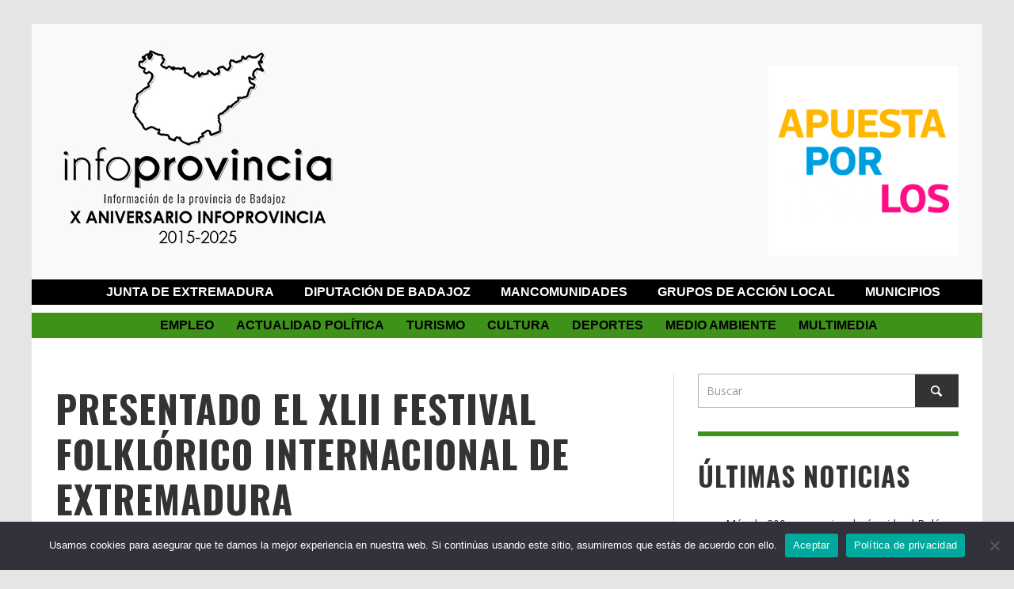

--- FILE ---
content_type: text/css
request_url: https://infoprovincia.net/wp-content/themes/provincia/framework/font-icons/elusive/css/elusive.css?ver=6.4.7
body_size: 2796
content:
@font-face {
  font-family: 'elusive';
  src: url('../font/elusive.eot?53614246');
  src: url('../font/elusive.eot?53614246#iefix') format('embedded-opentype'),
       url('../font/elusive.woff?53614246') format('woff'),
       url('../font/elusive.ttf?53614246') format('truetype'),
       url('../font/elusive.svg?53614246#elusive') format('svg');
  font-weight: normal;
  font-style: normal;
}
/* Chrome hack: SVG is rendered more smooth in Windozze. 100% magic, uncomment if you need it. */
/* Note, that will break hinting! In other OS-es font will be not as sharp as it could be */
/*
@media screen and (-webkit-min-device-pixel-ratio:0) {
  @font-face {
    font-family: 'elusive';
    src: url('../font/elusive.svg?53614246#elusive') format('svg');
  }
}
*/
 
 [class^="icon-elusive-"]:before, [class*=" icon-elusive-"]:before {
  font-family: "elusive";
  font-style: normal;
  font-weight: normal;
  speak: none;
 
  display: inline-block;
  text-decoration: inherit;
  width: 1em;
  margin-right: .2em;
  text-align: center;
  /* opacity: .8; */
 
  /* For safety - reset parent styles, that can break glyph codes*/
  font-variant: normal;
  text-transform: none;
     
  /* fix buttons height, for twitter bootstrap */
  line-height: 1em;
 
  /* Animation center compensation - margins should be symmetric */
  /* remove if not needed */
  margin-left: .2em;
 
  /* you can be more comfortable with increased icons size */
  /* font-size: 120%; */
 
  /* Uncomment for 3D effect */
  /* text-shadow: 1px 1px 1px rgba(127, 127, 127, 0.3); */
}
 
.icon-elusive-zoom-out:before { content: '\e880'; } /* '' */
.icon-elusive-zoom-in:before { content: '\e87f'; } /* '' */
.icon-elusive-youtube:before { content: '\e90e'; } /* '' */
.icon-elusive-wrench-circled:before { content: '\e868'; } /* '' */
.icon-elusive-wrench:before { content: '\e867'; } /* '' */
.icon-elusive-wordpress:before { content: '\e90d'; } /* '' */
.icon-elusive-accessibility:before { content: '\e8ea'; } /* '' */
.icon-elusive-website-circled:before { content: '\e82d'; } /* '' */
.icon-elusive-website:before { content: '\e82c'; } /* '' */
.icon-elusive-warning:before { content: '\e84f'; } /* '' */
.icon-elusive-w3c:before { content: '\e90c'; } /* '' */
.icon-elusive-volume-up:before { content: '\e872'; } /* '' */
.icon-elusive-volume-off:before { content: '\e86f'; } /* '' */
.icon-elusive-volume-down:before { content: '\e870'; } /* '' */
.icon-elusive-vimeo:before { content: '\e90a'; } /* '' */
.icon-elusive-view-mode:before { content: '\e81c'; } /* '' */
.icon-elusive-video-chat:before { content: '\e814'; } /* '' */
.icon-elusive-video-circled:before { content: '\e811'; } /* '' */
.icon-elusive-video:before { content: '\e810'; } /* '' */
.icon-elusive-user:before { content: '\e80c'; } /* '' */
.icon-elusive-upload:before { content: '\e840'; } /* '' */
.icon-elusive-lock-open-alt:before { content: '\e833'; } /* '' */
.icon-elusive-lock-open:before { content: '\e832'; } /* '' */
.icon-elusive-universal-access:before { content: '\e8eb'; } /* '' */
.icon-elusive-twitter:before { content: '\e908'; } /* '' */
.icon-elusive-tumblr:before { content: '\e909'; } /* '' */
.icon-elusive-trash-circled:before { content: '\e858'; } /* '' */
.icon-elusive-trash:before { content: '\e857'; } /* '' */
.icon-elusive-torso:before { content: '\e80f'; } /* '' */
.icon-elusive-tint:before { content: '\e8cb'; } /* '' */
.icon-elusive-clock-circled:before { content: '\e875'; } /* '' */
.icon-elusive-clock:before { content: '\e874'; } /* '' */
.icon-elusive-thumbs-up:before { content: '\e83c'; } /* '' */
.icon-elusive-thumbs-down:before { content: '\e83d'; } /* '' */
.icon-elusive-th-list:before { content: '\e81b'; } /* '' */
.icon-elusive-th-large:before { content: '\e819'; } /* '' */
.icon-elusive-th:before { content: '\e81a'; } /* '' */
.icon-elusive-text-width:before { content: '\e8bb'; } /* '' */
.icon-elusive-text-height:before { content: '\e8ba'; } /* '' */
.icon-elusive-tasks:before { content: '\e8da'; } /* '' */
.icon-elusive-tags:before { content: '\e837'; } /* '' */
.icon-elusive-tag:before { content: '\e836'; } /* '' */
.icon-elusive-stumbleupon:before { content: '\e907'; } /* '' */
.icon-elusive-stop-circled:before { content: '\e899'; } /* '' */
.icon-elusive-stop:before { content: '\e898'; } /* '' */
.icon-elusive-step-forward:before { content: '\e8a5'; } /* '' */
.icon-elusive-step-backward:before { content: '\e8a4'; } /* '' */
.icon-elusive-star-empty:before { content: '\e80b'; } /* '' */
.icon-elusive-star-circled:before { content: '\e80a'; } /* '' */
.icon-elusive-star:before { content: '\e809'; } /* '' */
.icon-elusive-stackoverflow:before { content: '\e906'; } /* '' */
.icon-elusive-volume:before { content: '\e871'; } /* '' */
.icon-elusive-smiley-circled:before { content: '\e8de'; } /* '' */
.icon-elusive-smiley:before { content: '\e8dd'; } /* '' */
.icon-elusive-slideshare:before { content: '\e905'; } /* '' */
.icon-elusive-skype:before { content: '\e904'; } /* '' */
.icon-elusive-signal:before { content: '\e8a7'; } /* '' */
.icon-elusive-basket-circled:before { content: '\e86a'; } /* '' */
.icon-elusive-basket:before { content: '\e869'; } /* '' */
.icon-elusive-share:before { content: '\e841'; } /* '' */
.icon-elusive-export:before { content: '\e844'; } /* '' */
.icon-elusive-search-circled:before { content: '\e803'; } /* '' */
.icon-elusive-search:before { content: '\e802'; } /* '' */
.icon-elusive-target:before { content: '\e8a6'; } /* '' */
.icon-elusive-desktop-circled:before { content: '\e8a9'; } /* '' */
.icon-elusive-desktop:before { content: '\e8a8'; } /* '' */
.icon-elusive-rss:before { content: '\e861'; } /* '' */
.icon-elusive-road:before { content: '\e8c5'; } /* '' */
.icon-elusive-backward-circled:before { content: '\e89f'; } /* '' */
.icon-elusive-retweet:before { content: '\e84b'; } /* '' */
.icon-elusive-resize-vertical:before { content: '\e87c'; } /* '' */
.icon-elusive-resize-small:before { content: '\e87b'; } /* '' */
.icon-elusive-resize-horizontal:before { content: '\e87d'; } /* '' */
.icon-elusive-resize-full:before { content: '\e879'; } /* '' */
.icon-elusive-cw-circled:before { content: '\e892'; } /* '' */
.icon-elusive-cw:before { content: '\e891'; } /* '' */
.icon-elusive-cancel-circled:before { content: '\e821'; } /* '' */
.icon-elusive-cancel-circled2:before { content: '\e822'; } /* '' */
.icon-elusive-cancel:before { content: '\e820'; } /* '' */
.icon-elusive-arrows-cw:before { content: '\e893'; } /* '' */
.icon-elusive-reddit:before { content: '\e903'; } /* '' */
.icon-elusive-record:before { content: '\e89c'; } /* '' */
.icon-elusive-shuffle:before { content: '\e894'; } /* '' */
.icon-elusive-quote-circled:before { content: '\e843'; } /* '' */
.icon-elusive-quote:before { content: '\e842'; } /* '' */
.icon-elusive-help-circled:before { content: '\e828'; } /* '' */
.icon-elusive-help:before { content: '\e827'; } /* '' */
.icon-elusive-qrcode:before { content: '\e8c6'; } /* '' */
.icon-elusive-print:before { content: '\e84a'; } /* '' */
.icon-elusive-plus-circled:before { content: '\e824'; } /* '' */
.icon-elusive-plus:before { content: '\e823'; } /* '' */
.icon-elusive-play-circled2:before { content: '\e897'; } /* '' */
.icon-elusive-play-circled:before { content: '\e896'; } /* '' */
.icon-elusive-play:before { content: '\e895'; } /* '' */
.icon-elusive-flight:before { content: '\e8b4'; } /* '' */
.icon-elusive-pinterest:before { content: '\e902'; } /* '' */
.icon-elusive-picture:before { content: '\e815'; } /* '' */
.icon-elusive-picasa:before { content: '\e901'; } /* '' */
.icon-elusive-photo-circled:before { content: '\e818'; } /* '' */
.icon-elusive-photo:before { content: '\e817'; } /* '' */
.icon-elusive-phone-circled:before { content: '\e863'; } /* '' */
.icon-elusive-phone:before { content: '\e862'; } /* '' */
.icon-elusive-person:before { content: '\e8e5'; } /* '' */
.icon-elusive-pencil-circled:before { content: '\e846'; } /* '' */
.icon-elusive-pencil:before { content: '\e845'; } /* '' */
.icon-elusive-pause-circled:before { content: '\e89b'; } /* '' */
.icon-elusive-pause:before { content: '\e89a'; } /* '' */
.icon-elusive-path:before { content: '\e900'; } /* '' */
.icon-elusive-attach-circled:before { content: '\e82f'; } /* '' */
.icon-elusive-attach:before { content: '\e82e'; } /* '' */
.icon-elusive-ok-circled:before { content: '\e81e'; } /* '' */
.icon-elusive-ok-circled2:before { content: '\e81f'; } /* '' */
.icon-elusive-ok:before { content: '\e81d'; } /* '' */
.icon-elusive-off:before { content: '\e8c4'; } /* '' */
.icon-elusive-network:before { content: '\e8ac'; } /* '' */
.icon-elusive-music:before { content: '\e801'; } /* '' */
.icon-elusive-move:before { content: '\e87e'; } /* '' */
.icon-elusive-minus-circled:before { content: '\e826'; } /* '' */
.icon-elusive-minus:before { content: '\e825'; } /* '' */
.icon-elusive-mic-circled:before { content: '\e86e'; } /* '' */
.icon-elusive-mic:before { content: '\e86d'; } /* '' */
.icon-elusive-location-circled:before { content: '\e854'; } /* '' */
.icon-elusive-location:before { content: '\e853'; } /* '' */
.icon-elusive-male:before { content: '\e8ec'; } /* '' */
.icon-elusive-magnet:before { content: '\e8d1'; } /* '' */
.icon-elusive-lock-circled:before { content: '\e831'; } /* '' */
.icon-elusive-lock:before { content: '\e830'; } /* '' */
.icon-elusive-clipboard:before { content: '\e8d6'; } /* '' */
.icon-elusive-list:before { content: '\e8c0'; } /* '' */
.icon-elusive-linkedin:before { content: '\e8ff'; } /* '' */
.icon-elusive-leaf:before { content: '\e8b5'; } /* '' */
.icon-elusive-laptop-circled:before { content: '\e8ab'; } /* '' */
.icon-elusive-laptop:before { content: '\e8aa'; } /* '' */
.icon-elusive-key:before { content: '\e8d8'; } /* '' */
.icon-elusive-italic:before { content: '\e8b9'; } /* '' */
.icon-elusive-iphone-home:before { content: '\e8e4'; } /* '' */
.icon-elusive-instagram:before { content: '\e8fe'; } /* '' */
.icon-elusive-info-circled:before { content: '\e829'; } /* '' */
.icon-elusive-indent-right:before { content: '\e8c2'; } /* '' */
.icon-elusive-indent-left:before { content: '\e8c1'; } /* '' */
.icon-elusive-right-hand:before { content: '\e88f'; } /* '' */
.icon-elusive-left-hand:before { content: '\e88e'; } /* '' */
.icon-elusive-down-hand:before { content: '\e88d'; } /* '' */
.icon-elusive-guidedog:before { content: '\e8e9'; } /* '' */
.icon-elusive-group-circled:before { content: '\e80e'; } /* '' */
.icon-elusive-group:before { content: '\e80d'; } /* '' */
.icon-elusive-forward-circled:before { content: '\e8a3'; } /* '' */
.icon-elusive-forward:before { content: '\e8a2'; } /* '' */
.icon-elusive-fontsize:before { content: '\e8b7'; } /* '' */
.icon-elusive-font:before { content: '\e8b6'; } /* '' */
.icon-elusive-folder-circled:before { content: '\e85e'; } /* '' */
.icon-elusive-folder-open:before { content: '\e860'; } /* '' */
.icon-elusive-female:before { content: '\e8ed'; } /* '' */
.icon-elusive-fast-forward:before { content: '\e8a1'; } /* '' */
.icon-elusive-fast-backward:before { content: '\e8a0'; } /* '' */
.icon-elusive-videocam:before { content: '\e813'; } /* '' */
.icon-elusive-facebook:before { content: '\e8f6'; } /* '' */
.icon-elusive-eye:before { content: '\e834'; } /* '' */
.icon-elusive-gauge:before { content: '\e8dc'; } /* '' */
.icon-elusive-css:before { content: '\e8f1'; } /* '' */
.icon-elusive-credit-card:before { content: '\e8d4'; } /* '' */
.icon-elusive-compass-circled:before { content: '\e856'; } /* '' */
.icon-elusive-compass:before { content: '\e855'; } /* '' */
.icon-elusive-comment-alt:before { content: '\e84d'; } /* '' */
.icon-elusive-down-open:before { content: '\e881'; } /* '' */
.icon-elusive-check-empty:before { content: '\e8cd'; } /* '' */
.icon-elusive-check:before { content: '\e8cc'; } /* '' */
.icon-elusive-certificate:before { content: '\e8d9'; } /* '' */
.icon-elusive-cc:before { content: '\e8f0'; } /* '' */
.icon-elusive-camera:before { content: '\e816'; } /* '' */
.icon-elusive-block:before { content: '\e878'; } /* '' */
.icon-elusive-backward:before { content: '\e89e'; } /* '' */
.icon-elusive-asterisk:before { content: '\e8ce'; } /* '' */
.icon-elusive-asl:before { content: '\e8e1'; } /* '' */
.icon-elusive-up:before { content: '\e888'; } /* '' */
.icon-elusive-right:before { content: '\e887'; } /* '' */
.icon-elusive-heart-circled:before { content: '\e807'; } /* '' */
.icon-elusive-heart:before { content: '\e806'; } /* '' */
.icon-elusive-hearing-impaired:before { content: '\e8e3'; } /* '' */
.icon-elusive-headphones:before { content: '\e873'; } /* '' */
.icon-elusive-hdd:before { content: '\e8d7'; } /* '' */
.icon-elusive-up-hand:before { content: '\e890'; } /* '' */
.icon-elusive-github:before { content: '\e8fb'; } /* '' */
.icon-elusive-gift:before { content: '\e8cf'; } /* '' */
.icon-elusive-resize-full-alt:before { content: '\e87a'; } /* '' */
.icon-elusive-friendfeed-rect:before { content: '\e8fa'; } /* '' */
.icon-elusive-friendfeed:before { content: '\e8f9'; } /* '' */
.icon-elusive-foursquare:before { content: '\e8f8'; } /* '' */
.icon-elusive-doc-new-circled:before { content: '\e85c'; } /* '' */
.icon-elusive-doc-new:before { content: '\e85b'; } /* '' */
.icon-elusive-edit-circled:before { content: '\e848'; } /* '' */
.icon-elusive-edit:before { content: '\e847'; } /* '' */
.icon-elusive-doc-circled:before { content: '\e85a'; } /* '' */
.icon-elusive-doc:before { content: '\e859'; } /* '' */
.icon-elusive-dribbble:before { content: '\e8f5'; } /* '' */
.icon-elusive-download-alt:before { content: '\e83f'; } /* '' */
.icon-elusive-download:before { content: '\e83e'; } /* '' */
.icon-elusive-digg:before { content: '\e8f4'; } /* '' */
.icon-elusive-deviantart:before { content: '\e8f3'; } /* '' */
.icon-elusive-delicious:before { content: '\e8f2'; } /* '' */
.icon-elusive-left-circled:before { content: '\e88a'; } /* '' */
.icon-elusive-down-circled:before { content: '\e889'; } /* '' */
.icon-elusive-child:before { content: '\e8e7'; } /* '' */
.icon-elusive-up-open:before { content: '\e884'; } /* '' */
.icon-elusive-right-open:before { content: '\e883'; } /* '' */
.icon-elusive-left-open:before { content: '\e882'; } /* '' */
.icon-elusive-bold:before { content: '\e8b8'; } /* '' */
.icon-elusive-blogger:before { content: '\e8ef'; } /* '' */
.icon-elusive-blind:before { content: '\e8e8'; } /* '' */
.icon-elusive-bell:before { content: '\e84e'; } /* '' */
.icon-elusive-behance:before { content: '\e8ee'; } /* '' */
.icon-elusive-barcode:before { content: '\e8c7'; } /* '' */
.icon-elusive-left:before { content: '\e886'; } /* '' */
.icon-elusive-down:before { content: '\e885'; } /* '' */
.icon-elusive-align-right:before { content: '\e8be'; } /* '' */
.icon-elusive-align-left:before { content: '\e8bc'; } /* '' */
.icon-elusive-align-justify:before { content: '\e8bf'; } /* '' */
.icon-elusive-align-center:before { content: '\e8bd'; } /* '' */
.icon-elusive-adult:before { content: '\e8e6'; } /* '' */
.icon-elusive-adjust:before { content: '\e8ca'; } /* '' */
.icon-elusive-address-book-alt:before { content: '\e8e0'; } /* '' */
.icon-elusive-address-book:before { content: '\e8df'; } /* '' */
.icon-elusive-lightbulb:before { content: '\e876'; } /* '' */
.icon-elusive-home-circled:before { content: '\e82b'; } /* '' */
.icon-elusive-home:before { content: '\e82a'; } /* '' */
.icon-elusive-heart-empty:before { content: '\e808'; } /* '' */
.icon-elusive-globe:before { content: '\e8b0'; } /* '' */
.icon-elusive-glasses:before { content: '\e8e2'; } /* '' */
.icon-elusive-glass:before { content: '\e800'; } /* '' */
.icon-elusive-github-text:before { content: '\e8fc'; } /* '' */
.icon-elusive-flag:before { content: '\e83a'; } /* '' */
.icon-elusive-fire:before { content: '\e8d0'; } /* '' */
.icon-elusive-filter:before { content: '\e8db'; } /* '' */
.icon-elusive-video-alt:before { content: '\e812'; } /* '' */
.icon-elusive-mail-circled:before { content: '\e805'; } /* '' */
.icon-elusive-mail:before { content: '\e804'; } /* '' */
.icon-elusive-eject:before { content: '\e89d'; } /* '' */
.icon-elusive-edit-alt:before { content: '\e849'; } /* '' */
.icon-elusive-cloud-circled:before { content: '\e8b3'; } /* '' */
.icon-elusive-cloud:before { content: '\e8b2'; } /* '' */
.icon-elusive-up-circled:before { content: '\e88c'; } /* '' */
.icon-elusive-right-circled:before { content: '\e88b'; } /* '' */
.icon-elusive-braille:before { content: '\e8c8'; } /* '' */
.icon-elusive-bookmark-empty:before { content: '\e839'; } /* '' */
.icon-elusive-bookmark:before { content: '\e838'; } /* '' */
.icon-elusive-book:before { content: '\e8c9'; } /* '' */
.icon-elusive-inbox-alt:before { content: '\e8af'; } /* '' */
.icon-elusive-inbox-circled:before { content: '\e8ae'; } /* '' */
.icon-elusive-inbox:before { content: '\e8ad'; } /* '' */
.icon-elusive-lightbulb-alt:before { content: '\e877'; } /* '' */
.icon-elusive-chart-circled:before { content: '\e8d3'; } /* '' */
.icon-elusive-chart:before { content: '\e8d2'; } /* '' */
.icon-elusive-googleplus:before { content: '\e8fd'; } /* '' */
.icon-elusive-globe-alt:before { content: '\e8b1'; } /* '' */
.icon-elusive-folder-close:before { content: '\e85f'; } /* '' */
.icon-elusive-folder:before { content: '\e85d'; } /* '' */
.icon-elusive-flickr:before { content: '\e8f7'; } /* '' */
.icon-elusive-flag-circled:before { content: '\e83b'; } /* '' */
.icon-elusive-eye-off:before { content: '\e835'; } /* '' */
.icon-elusive-exclamation:before { content: '\e850'; } /* '' */
.icon-elusive-error-alt:before { content: '\e852'; } /* '' */
.icon-elusive-error:before { content: '\e851'; } /* '' */
.icon-elusive-comment:before { content: '\e84c'; } /* '' */
.icon-elusive-cogs:before { content: '\e866'; } /* '' */
.icon-elusive-cog-circled:before { content: '\e865'; } /* '' */
.icon-elusive-cog:before { content: '\e864'; } /* '' */
.icon-elusive-calendar-circled:before { content: '\e86c'; } /* '' */
.icon-elusive-calendar:before { content: '\e86b'; } /* '' */
.icon-elusive-megaphone:before { content: '\e8d5'; } /* '' */
.icon-elusive-briefcase:before { content: '\e8c3'; } /* '' */
.icon-elusive-vkontakte:before { content: '\e90b'; } /* '' */

--- FILE ---
content_type: text/css
request_url: https://infoprovincia.net/wp-content/themes/provincia/framework/flexslider/flexslider-custom.css?ver=6.4.7
body_size: 985
content:
/*
 * jQuery FlexSlider v2.0
 * http://www.woothemes.com/flexslider/
 *
 * Copyright 2012 WooThemes
 * Free to use under the GPLv2 license.
 * http://www.gnu.org/licenses/gpl-2.0.html
 *
 * Contributing author: Tyler Smith (@mbmufffin)
 */

 
/* Browser Resets */
.flex-container a:active,
.flexslider a:active,
.flex-container a:focus,
.flexslider a:focus  {outline: none;}
.slides,
.flex-control-nav,
.flex-direction-nav {margin: 0; padding: 0; list-style: none;} 

/* FlexSlider Necessary Styles
*********************************/ 
.flexslider {margin: 0; padding: 0;}
.flexslider .slides > li {display: none; -webkit-backface-visibility: hidden; position: relative; } /* Hide the slides before the JS is loaded. Avoids image jumping */
.flexslider .slides img {width: 100%; display: block;}
.flex-pauseplay span {text-transform: capitalize;}

/* Clearfix for the .slides element */
.slides:after {content: "."; display: block; clear: both; visibility: hidden; line-height: 0; height: 0;} 
html[xmlns] .slides {display: block;} 
* html .slides {height: 1%;}

/* No JavaScript Fallback */
/* If you are not using another script, such as Modernizr, make sure you
 * include js that eliminates this class on page load */
.no-js .slides > li:first-child {display: block;}


/* FlexSlider Default Theme
*********************************/
.flexslider {margin: 0 0 30px; background: #fff; position: relative; zoom: 1;}
.flex-viewport {max-height: 2000px; -webkit-transition: all 1s ease; -moz-transition: all 1s ease; transition: all 1s ease;}
.loading .flex-viewport {max-height: 300px;}
.flexslider .slides {zoom: 1;}

.carousel li {margin-right: 5px}


/* Direction Nav */
.flex-direction-nav {*height: 0;}
.flex-direction-nav a {width: 85px; height: 76px; margin: 0; margin-top: -38px; background: url( images/bg_direction_nav_custom.png ) no-repeat 0 0; background-color: rgba( 0,0,0,0.3 ); display: block; position: absolute; bottom: 15%; z-index: 10; cursor: pointer; text-indent: -9999px; opacity: 0.7; -webkit-transition: all .3s ease;}
@media only screen and (-webkit-min-device-pixel-ratio: 2), only screen and (min-device-pixel-ratio: 2) {
	.flex-direction-nav a { background: url( images/bg_direction_nav_custom@2x.png ); background-size: 172px 76px;  }
}
.flex-direction-nav .flex-next {background-position: 100% 0; right: 0; }
.flex-direction-nav .flex-prev {left: 0;}
/*.flexslider:hover .flex-next {opacity: 0.8; right: 0px;}
.flexslider:hover .flex-prev {opacity: 0.8; left: 0px;}*/
.flexslider:hover .flex-next:hover, .flexslider:hover .flex-prev:hover { opacity: 1; }
.flex-direction-nav .flex-disabled {opacity: .3!important; filter:alpha(opacity=30); cursor: default;}

/* Control Nav */
.flex-control-nav {width: 100%; position: absolute; bottom: 10px; text-align: center;z-index:1;}
.flex-control-nav li {margin: 0 3px; display: inline-block; zoom: 1; *display: inline;vertical-align:middle;}
.flex-control-paging li a {width: 25px; height: 7px; display: block; background: #ddd; cursor: pointer; text-indent: -9999px;}
.flex-control-paging li a:hover { background: #333; background: rgba(0,0,0,0.7); }
.flex-control-paging li a.flex-active { background: #000; background: rgba(0,0,0,0.9); cursor: default; }

.flex-control-thumbs {margin: 5px 0 0; position: static; overflow: hidden;}
.flex-control-thumbs li {width: 25%; float: left; margin: 0;}
.flex-control-thumbs img {width: 100%; display: block; opacity: .7; cursor: pointer;}
.flex-control-thumbs img:hover {opacity: 1;}
.flex-control-thumbs .flex-active {opacity: 1; cursor: default;}

.flexslider.no-control-nav .flex-control-nav { display: none; }

/* Caption */
.flex-caption-container {
	position: absolute;
	margin-left: 15px;
	margin-right: 15px;
	bottom: 45px;
}

.flex-caption , .flex-alt {
	background-color: black;
	background-color: rgba( 0, 0, 0, 0.5 );
	color: #fff;
}

.flex-caption {
	font-size: 32px;
	font-weight: normal;
	padding: 5px 15px;
	display: inline-block;
	text-transform: uppercase;
	margin-bottom: 3px;
}

.flex-alt {
	font-size: 14px;
	padding: 10px 15px;
	color: #eee;
	display: block;
}

@media screen and (max-width: 768px) {
	/*.flex-direction-nav .flex-prev {opacity: 1; left: 0;}*/
	/*.flex-direction-nav .flex-next {opacity: 1; right: 0;}*/
	.flex-caption {
		font-size: 24px;
		padding: 10px;
	}

	.flex-alt {
		font-size: 12px;
		padding: 5px 10px;
	}
}

@media screen and (max-width: 479px) {
	.flex-caption {
		font-size: 18px;
		padding: 5px;
	}

	.flex-alt {
		font-size: 11px;
	}
}

--- FILE ---
content_type: text/css
request_url: https://infoprovincia.net/wp-content/themes/provincia/framework/font-icons/social-icons/css/zocial.css?ver=6.4.7
body_size: 1315
content:
@font-face {
  font-family: 'zocial';
  src: url('../font/zocial.eot?97035448');
  src: url('../font/zocial.eot?97035448#iefix') format('embedded-opentype'),
       url('../font/zocial.woff?97035448') format('woff'),
       url('../font/zocial.ttf?97035448') format('truetype'),
       url('../font/zocial.svg?97035448#zocial') format('svg');
  font-weight: normal;
  font-style: normal;
}
/* Chrome hack: SVG is rendered more smooth in Windozze. 100% magic, uncomment if you need it. */
/* Note, that will break hinting! In other OS-es font will be not as sharp as it could be */
/*
@media screen and (-webkit-min-device-pixel-ratio:0) {
  @font-face {
    font-family: 'zocial';
    src: url('../font/zocial.svg?97035448#zocial') format('svg');
  }
}
*/

 [class^="icon-social-"]:before, [class*=" icon-social-"]:before {
  font-family: "zocial";
  font-style: normal;
  font-weight: normal;
  speak: none;
 
  display: inline-block;
  text-decoration: inherit;
  width: 1em;
  margin-right: .2em;
  text-align: center;
  /* opacity: .8; */
 
  /* For safety - reset parent styles, that can break glyph codes*/
  font-variant: normal;
  text-transform: none;
     
  /* fix buttons height, for twitter bootstrap */
  line-height: 1em;
 
  /* Animation center compensation - margins should be symmetric */
  /* remove if not needed */
  margin-left: .2em;
 
  
 
  /* Uncomment for 3D effect */
   /*text-shadow: 1px 1px 1px rgba(127, 127, 127, 0.3); */
}
 
.icon-social-duckduckgo:before { content: '\e866'; } /* '' */
.icon-social-aim:before { content: '\e800'; } /* '' */
.icon-social-delicious:before { content: '\e801'; } /* '' */
.icon-social-paypal:before { content: '\e802'; } /* '' */
.icon-social-flattr:before { content: '\e803'; } /* '' */
.icon-social-android:before { content: '\e804'; } /* '' */
.icon-social-eventful:before { content: '\e805'; } /* '' */
.icon-social-smashmag:before { content: '\e806'; } /* '' */
.icon-social-gplus:before { content: '\e807'; } /* '' */
.icon-social-wikipedia:before { content: '\e808'; } /* '' */
.icon-social-lanyrd:before { content: '\e809'; } /* '' */
.icon-social-calendar:before { content: '\e80a'; } /* '' */
.icon-social-stumbleupon:before { content: '\e80b'; } /* '' */
.icon-social-fivehundredpx:before { content: '\e80c'; } /* '' */
.icon-social-pinterest:before { content: '\e80d'; } /* '' */
.icon-social-bitcoin:before { content: '\e80e'; } /* '' */
.icon-social-w3c:before { content: '\e80f'; } /* '' */
.icon-social-foursquare:before { content: '\e810'; } /* '' */
.icon-social-html5:before { content: '\e811'; } /* '' */
.icon-social-ie:before { content: '\e812'; } /* '' */
.icon-social-call:before { content: '\e813'; } /* '' */
.icon-social-grooveshark:before { content: '\e814'; } /* '' */
.icon-social-ninetyninedesigns:before { content: '\e815'; } /* '' */
.icon-social-forrst:before { content: '\e816'; } /* '' */
.icon-social-digg:before { content: '\e817'; } /* '' */
.icon-social-spotify:before { content: '\e818'; } /* '' */
.icon-social-reddit:before { content: '\e819'; } /* '' */
.icon-social-guest:before { content: '\e81a'; } /* '' */
.icon-social-gowalla:before { content: '\e81b'; } /* '' */
.icon-social-appstore:before { content: '\e81c'; } /* '' */
.icon-social-blogger:before { content: '\e81d'; } /* '' */
.icon-social-cc:before { content: '\e81e'; } /* '' */
.icon-social-dribbble:before { content: '\e81f'; } /* '' */
.icon-social-evernote:before { content: '\e820'; } /* '' */
.icon-social-flickr:before { content: '\e821'; } /* '' */
.icon-social-google:before { content: '\e822'; } /* '' */
.icon-social-viadeo:before { content: '\e823'; } /* '' */
.icon-social-instapaper:before { content: '\e824'; } /* '' */
.icon-social-weibo:before { content: '\e825'; } /* '' */
.icon-social-klout:before { content: '\e826'; } /* '' */
.icon-social-linkedin:before { content: '\e827'; } /* '' */
.icon-social-meetup:before { content: '\e828'; } /* '' */
.icon-social-vk:before { content: '\e829'; } /* '' */
.icon-social-plancast:before { content: '\e82a'; } /* '' */
.icon-social-disqus:before { content: '\e82b'; } /* '' */
.icon-social-rss:before { content: '\e82c'; } /* '' */
.icon-social-skype:before { content: '\e82d'; } /* '' */
.icon-social-twitter:before { content: '\e82e'; } /* '' */
.icon-social-youtube:before { content: '\e82f'; } /* '' */
.icon-social-vimeo:before { content: '\e830'; } /* '' */
.icon-social-windows:before { content: '\e831'; } /* '' */
.icon-social-xing:before { content: '\e832'; } /* '' */
.icon-social-yahoo:before { content: '\e833'; } /* '' */
.icon-social-chrome:before { content: '\e834'; } /* '' */
.icon-social-email:before { content: '\e835'; } /* '' */
.icon-social-macstore:before { content: '\e836'; } /* '' */
.icon-social-myspace:before { content: '\e837'; } /* '' */
.icon-social-podcast:before { content: '\e838'; } /* '' */
.icon-social-amazon:before { content: '\e839'; } /* '' */
.icon-social-steam:before { content: '\e83a'; } /* '' */
.icon-social-cloudapp:before { content: '\e83b'; } /* '' */
.icon-social-dropbox:before { content: '\e83c'; } /* '' */
.icon-social-ebay:before { content: '\e83d'; } /* '' */
.icon-social-facebook:before { content: '\e83e'; } /* '' */
.icon-social-github:before { content: '\e83f'; } /* '' */
.icon-social-googleplay:before { content: '\e841'; } /* '' */
.icon-social-itunes:before { content: '\e842'; } /* '' */
.icon-social-plurk:before { content: '\e843'; } /* '' */
.icon-social-songkick:before { content: '\e844'; } /* '' */
.icon-social-lastfm:before { content: '\e845'; } /* '' */
.icon-social-gmail:before { content: '\e846'; } /* '' */
.icon-social-pinboard:before { content: '\e847'; } /* '' */
.icon-social-openid:before { content: '\e848'; } /* '' */
.icon-social-quora:before { content: '\e849'; } /* '' */
.icon-social-soundcloud:before { content: '\e84a'; } /* '' */
.icon-social-tumblr:before { content: '\e84b'; } /* '' */
.icon-social-eventasaurus:before { content: '\e84c'; } /* '' */
.icon-social-wordpress:before { content: '\e84d'; } /* '' */
.icon-social-yelp:before { content: '\e84e'; } /* '' */
.icon-social-intensedebate:before { content: '\e84f'; } /* '' */
.icon-social-eventbrite:before { content: '\e850'; } /* '' */
.icon-social-scribd:before { content: '\e851'; } /* '' */
.icon-social-posterous:before { content: '\e852'; } /* '' */
.icon-social-stripe:before { content: '\e853'; } /* '' */
.icon-social-opentable:before { content: '\e854'; } /* '' */
.icon-social-cart:before { content: '\e855'; } /* '' */
.icon-social-print:before { content: '\e856'; } /* '' */
.icon-social-angellist:before { content: '\e857'; } /* '' */
.icon-social-instagram:before { content: '\e858'; } /* '' */
.icon-social-dwolla:before { content: '\e859'; } /* '' */
.icon-social-appnet:before { content: '\e85a'; } /* '' */
.icon-social-statusnet:before { content: '\e85b'; } /* '' */
.icon-social-acrobat:before { content: '\e85c'; } /* '' */
.icon-social-drupal:before { content: '\e85d'; } /* '' */
.icon-social-buffer:before { content: '\e85e'; } /* '' */
.icon-social-pocket:before { content: '\e85f'; } /* '' */
.icon-social-github-circled:before { content: '\e840'; } /* '' */
.icon-social-bitbucket:before { content: '\e860'; } /* '' */
.icon-social-lego:before { content: '\e861'; } /* '' */
.icon-social-login:before { content: '\e862'; } /* '' */
.icon-social-stackoverflow:before { content: '\e863'; } /* '' */
.icon-social-hackernews:before { content: '\e864'; } /* '' */
.icon-social-lkdto:before { content: '\e865'; } /* '' */

--- FILE ---
content_type: text/css
request_url: https://infoprovincia.net/wp-content/themes/provincia/framework/font-icons/symbol/css/symbol.css?ver=6.4.7
body_size: 608
content:
@font-face {
  font-family: 'symbol';
  src: url('../font/symbol.eot?1833786');
  src: url('../font/symbol.eot?1833786#iefix') format('embedded-opentype'),
       url('../font/symbol.woff?1833786') format('woff'),
       url('../font/symbol.ttf?1833786') format('truetype'),
       url('../font/symbol.svg?1833786#symbol') format('svg');
  font-weight: normal;
  font-style: normal;
}
/* Chrome hack: SVG is rendered more smooth in Windozze. 100% magic, uncomment if you need it. */
/* Note, that will break hinting! In other OS-es font will be not as sharp as it could be */
/*
@media screen and (-webkit-min-device-pixel-ratio:0) {
  @font-face {
    font-family: 'symbol';
    src: url('../font/symbol.svg?1833786#symbol') format('svg');
  }
}
*/
 
 [class^="icon-symbol-"]:before, [class*=" icon-symbol-"]:before {
  font-family: "symbol";
  font-style: normal;
  font-weight: normal;
  speak: none;
 
  display: inline-block;
  text-decoration: inherit;
  width: 1em;
  margin-right: .2em;
  text-align: center;
  /* opacity: .8; */
 
  /* For safety - reset parent styles, that can break glyph codes*/
  font-variant: normal;
  text-transform: none;
     
  /* fix buttons height, for twitter bootstrap */
  line-height: 1em;
 
  /* Animation center compensation - margins should be symmetric */
  /* remove if not needed */
  margin-left: .2em;
 
  /* you can be more comfortable with increased icons size */
  /* font-size: 120%; */
 
  /* Uncomment for 3D effect */
  /* text-shadow: 1px 1px 1px rgba(127, 127, 127, 0.3); */
}
 
.icon-symbol-plus-1:before { content: '\e805'; } /* '' */
.icon-symbol-up-dir:before { content: '\e815'; } /* '' */
.icon-symbol-menu:before { content: '\e857'; } /* '' */
.icon-symbol-heart-1:before { content: '\e84d'; } /* '' */
.icon-symbol-mail-1:before { content: '\e855'; } /* '' */
.icon-symbol-cancel-1:before { content: '\e84e'; } /* '' */
.icon-symbol-down-small:before { content: '\e811'; } /* '' */
.icon-symbol-left-small:before { content: '\e810'; } /* '' */
.icon-symbol-right-small:before { content: '\e80f'; } /* '' */
.icon-symbol-up-small:before { content: '\e812'; } /* '' */
.icon-symbol-quote:before { content: '\e801'; } /* '' */
.icon-symbol-plus:before { content: '\e802'; } /* '' */
.icon-symbol-play:before { content: '\e804'; } /* '' */
.icon-symbol-picture:before { content: '\e803'; } /* '' */
.icon-symbol-pencil:before { content: '\e809'; } /* '' */
.icon-symbol-eye:before { content: '\e808'; } /* '' */
.icon-symbol-headphones:before { content: '\e850'; } /* '' */
.icon-symbol-align-left:before { content: '\e80a'; } /* '' */
.icon-symbol-align-justify:before { content: '\e800'; } /* '' */
.icon-symbol-comment-1:before { content: '\e84f'; } /* '' */
.icon-symbol-print:before { content: '\e853'; } /* '' */
.icon-symbol-down-open:before { content: '\e80b'; } /* '' */
.icon-symbol-left-open-1:before { content: '\e84c'; } /* '' */
.icon-symbol-right-open-1:before { content: '\e84a'; } /* '' */
.icon-symbol-up-open:before { content: '\e80c'; } /* '' */
.icon-symbol-down-open-mini:before { content: '\e80d'; } /* '' */
.icon-symbol-left-open-mini:before { content: '\e852'; } /* '' */
.icon-symbol-right-open-mini:before { content: '\e851'; } /* '' */
.icon-symbol-up-open-mini:before { content: '\e80e'; } /* '' */
.icon-symbol-spin3:before { content: '\e814'; } /* '' */
.icon-symbol-twitter:before { content: '\e806'; } /* '' */
.icon-symbol-picture-1:before { content: '\e813'; } /* '' */
.icon-symbol-phone:before { content: '\e856'; } /* '' */
.icon-symbol-search:before { content: '\e807'; } /* '' */
.icon-symbol-link-1:before { content: '\e854'; } /* '' */

--- FILE ---
content_type: text/css
request_url: https://infoprovincia.net/wp-content/themes/provincia/css/theme.css?ver=6.4.7
body_size: 16214
content:
/* -----------------------------------------------------------------------------
 * Basic Elements
 * -------------------------------------------------------------------------- */
body {
  min-height: 480px;
  line-height: 1.5em;
  background-color: #444;
}

input[type="text"], input[type="password"], input[type="email"], textarea, select {
  font-size: 14px;
  padding: 10px;
  color: #999;
  border: 1px solid #b0b0b0;
  border-radius: 0;
  background: #FFF;
  margin: 0 0 20px 0;
  max-width: 100%;
  outline: none;
}

input[type="text"], input[type="password"], input[type="email"], textarea {
  -webkit-appearance: none;
}

p {
  margin: 0 0 15px 0;
}

hr {
  border-top: 6px solid #333;
  margin-top: 30px;
  margin-bottom: 30px;
}
hr.light {
  border-top-color: #ddd;
}
hr:first-child {
  margin-top: 0;
}
hr.hr-thin-bottom {
  margin-bottom: 15px;
}
hr.hr-thin-top {
  margin-top: 15px;
}

h1, h2, h3, h4, h5, h6 {
  margin-top: 1.5em;
  margin-bottom: 15px;
  word-wrap: break-word;
  -ms-word-wrap: break-word;
}
h1 [class^="icon-"], h1 > [class*=" icon-"], h2 [class^="icon-"], h2 > [class*=" icon-"], h3 [class^="icon-"], h3 > [class*=" icon-"], h4 [class^="icon-"], h4 > [class*=" icon-"], h5 [class^="icon-"], h5 > [class*=" icon-"], h6 [class^="icon-"], h6 > [class*=" icon-"] {
  font-size: inherit;
}

h1 + h2, h1 + h3, h1 + h4, h1 + h5, h1 + h6 {
  margin-top: 0;
}

h2 + h3, h2 + h4, h2 + h5, h2 + h6 {
  margin-top: 0;
}

h3 + h4, h3 + h5, h3 + h6 {
  margin-top: 0;
}

img {
  max-width: 100%;
  height: auto;
}

blockquote {
  font-family: Georgia,"Times New Roman",Times,serif;
  border-left-width: 4px;
  border-left-color: #ddd;
  margin: 15px 0;
  font-style: italic;
  color: #000;
}
blockquote p {
  font-size: 1.4em;
  line-height: 1.5;
}

pre {
  margin: 1.5em 0;
  border-style: dashed;
  line-height: 2em;
  border-radius: 0;
}

a:hover {
  color: inherit;
}

table {
  border-top: 2px solid #999;
  border-bottom: 2px solid #999;
}
table thead {
  border-bottom: 1px solid #ddd;
}
table tr + tr {
  border-top: 1px solid #ddd;
}
table th, table td {
  padding: 5px 10px;
}

/* -----------------------------------------------------------------------------
 * Logo
 * -------------------------------------------------------------------------- */
#logo {
  text-align: center;
}
#logo a {
  display: inline-block;
}
#logo a:hover {
  text-decoration: none;
}
#logo img {
  max-width: 100%;
  height: auto;
  display: block;
}
#logo .logo-retina {
  display: none;
}

#site-title, #site-tagline {
  margin-top: 0;
  margin-bottom: 0;
}

#site-tagline {
  margin-top: 0.75em;
}

.header-ads {
  text-align: center;
  margin-top: 30px;
}

.site-social-icon:hover {
  text-decoration: none;
}

/* -----------------------------------------------------------------------------
 * Mobile Nav
 * -------------------------------------------------------------------------- */
#mobile-nav-wrapper {
  /* Collapsed */
  background-color: #444;
  display: none;
  position: absolute;
  top: 0;
  left: 0;
  width: 70%;
  transition-property: transform;
  transition-duration: 0.3s;
  transition-timing-function: ease-out;
  -ms-transition-property: -ms-transform;
  -ms-transition-duration: 0.3s;
  -ms-transition-timing-function: ease-out;
  -moz-transition-property: -moz-transform;
  -moz-transition-duration: 0.3s;
  -moz-transition-timing-function: ease-out;
  -webkit-transition-property: -webkit-transform;
  -webkit-transition-duration: 0.3s;
  -webkit-transition-timing-function: ease-out;
  -o-transition-property: -o-transform;
  -o-transition-duration: 0.3s;
  -o-transition-timing-function: ease-out;
  -webkit-transform: translate3d(-100%, 0, 0);
  -moz-transform: translate3d(-100%, 0, 0);
  -ms-transform: translate3d(-100%, 0, 0);
  -o-transform: translate3d(-100%, 0, 0);
  transform: translate3d(-100%, 0, 0);
  -webkit-backface-visibility: hidden;
}
#mobile-nav-wrapper, #mobile-nav-wrapper a {
  color: #fff;
}
#mobile-nav-wrapper > ul {
  padding-bottom: 0;
}
#mobile-nav-wrapper > hr {
  margin-left: 15px;
  margin-right: 15px;
  border-top-width: 3px;
  border-top-color: #fff;
}
#mobile-nav-wrapper > hr:first-child {
  display: none;
}
#mobile-nav-wrapper > hr + ul {
  padding-top: 0;
}

.mobile-nav {
  padding: 15px;
  text-transform: uppercase;
}
.mobile-nav ul {
  list-style: none;
  padding-left: 15px;
  padding-right: 15px;
}
.mobile-nav .menu-link {
  display: block;
  padding: 10px 15px;
  font-size: 16px;
  font-weight: normal;
}
.mobile-nav .sub-menu {
  margin-bottom: 15px;
}
.mobile-nav .sub-menu .menu-link {
  font-size: 13px;
}
.mobile-nav .menu-item + .menu-item {
  border-top: 1px dotted #DDD;
  border-top-color: rgba(255, 255, 255, 0.4);
}

#off-canvas-body-inner {
  background-color: #fff;
  transition-property: transform;
  transition-duration: 0.3s;
  transition-timing-function: ease-out;
  -ms-transition-property: -ms-transform;
  -ms-transition-duration: 0.3s;
  -ms-transition-timing-function: ease-out;
  -moz-transition-property: -moz-transform;
  -moz-transition-duration: 0.3s;
  -moz-transition-timing-function: ease-out;
  -webkit-transition-property: -webkit-transform;
  -webkit-transition-duration: 0.3s;
  -webkit-transition-timing-function: ease-out;
  -o-transition-property: -o-transform;
  -o-transition-duration: 0.3s;
  -o-transition-timing-function: ease-out;
  -webkit-backface-visibility: hidden;
  overflow: hidden;
}
#off-canvas-body-inner > #page-wrapper {
  -webkit-transform-style: preserve-3d;
  -webkit-backface-visibility: hidden;
}

.mobile-nav-open #mobile-nav-wrapper {
  -webkit-transform: translate3d(0, 0, 0);
  -moz-transform: translate3d(0, 0, 0);
  -ms-transform: translate3d(0, 0, 0);
  -o-transform: translate3d(0, 0, 0);
  transform: translate3d(0, 0, 0);
}
.mobile-nav-open #off-canvas-body-inner {
  -webkit-transform: translate3d(70%, 0, 0);
  -moz-transform: translate3d(70%, 0, 0);
  -ms-transform: translate3d(70%, 0, 0);
  -o-transform: translate3d(70%, 0, 0);
  transform: translate3d(70%, 0, 0);
}

html.csstransforms #mobile-nav-wrapper {
  display: block;
}

html.no-csstransforms .mobile-nav-open #mobile-nav-wrapper {
  display: block;
}
html.no-csstransforms .mobile-nav-open #off-canvas-body-inner {
  left: 70%;
  position: relative;
}

/* -----------------------------------------------------------------------------
 * Header
 * -------------------------------------------------------------------------- */
.top-bar {
  font-size: 13px;
  z-index: 9999;
  width: 100%;
  left: 0;
  right: 0;
}
.top-bar #open-mobile-nav, .top-bar .top-nav .main-menu-link, .top-bar .top-bar-right > a {
  line-height: 40px;
  padding: 0 8px;
}
.top-bar #open-mobile-nav i, .top-bar .top-nav .main-menu-link i, .top-bar .top-bar-right > a i {
  display: block;
}
.top-bar .top-bar-left, .top-bar .top-bar-right {
  display: inline-block;
}
.top-bar .top-bar-right {
  float: right;
  text-align: right;
}
.top-bar .top-bar-right > * {
  display: inline-block;
}

body.admin-bar .sticky-wrapper.is-sticky .top-bar {
  top: 32px !important;
}

#open-mobile-nav {
  display: inline-block;
}
#open-mobile-nav:hover {
  text-decoration: none;
}
#open-mobile-nav i {
  font-size: 24px;
}

#top-nav-wrapper {
  display: none;
}

.main-bar {
  padding: 30px 0;
  border-bottom: 1px solid #ddd;
}

.main-nav-bar {
  display: none;
}

.main-nav {
  margin: 0;
  position: relative;
}
.main-nav ul {
  padding-left: 0;
  list-style: none;
}
.main-nav > .menu-item {
  display: inline-block;
  text-align: left;
}
.main-nav > .menu-item > .menu-link {
  font-size: 17px;
  padding: 15px 25px;
}
.main-nav .menu-link {
  text-decoration: none;
  -webkit-transition: background-color 0.25s;
  -moz-transition: background-color 0.25s;
  transition: background-color 0.25s;
  padding: 10px 25px;
  display: block;
  font-size: 13px;
  text-transform: uppercase;
}
.main-nav .sub-menu {
  display: none;
  position: absolute;
  z-index: 1000;
  background-color: #f5f5f5;
}
.main-nav .sub-menu .menu-link {
  color: #2d2d2d;
}
.main-nav .sub-menu-item {
  border-top: 1px dotted #ccc;
}
.main-nav .sub-menu-item:first-child {
  border-top: none;
}
.main-nav .menu-item-object-category.menu-item-depth-0 {
  position: static;
}
.main-nav .menu-item-object-category.menu-item-depth-0:hover .sub-menu-container {
  opacity: 1;
  height: auto;
  overflow: visible;
}
.main-nav .menu-item-object-category.menu-item-depth-0 .sub-menu-container {
  position: absolute;
  height: 0;
  overflow: hidden;
  left: 0;
  right: 0;
  z-index: 1000;
  opacity: 0;
  background-color: #f5f5f5;
  -webkit-transition: opacity 0.25s ease-out;
  -moz-transition: opacity 0.25s ease-out;
  transition: opacity 0.25s ease-out;
  box-shadow: 0 0 10px 2px rgba(0, 0, 0, 0.2);
}
.main-nav .menu-item-object-category.menu-item-depth-0 .sub-posts {
  display: block;
}
.main-nav .menu-item-object-category.menu-item-depth-0 .sub-menu {
  display: inline-block;
  position: static;
  float: left;
  width: 25%;
}
.main-nav .menu-item-object-category.menu-item-depth-0 .sub-menu + .sub-posts {
  width: 75%;
  display: inline-block;
}
.main-nav .post-box-large-thumbnail .post-excerpt, .main-nav .post-box-large-thumbnail .post-box-footer {
  display: none;
}
.main-nav .post-box {
  margin-top: 15px;
  margin-bottom: 15px;
}
.main-nav .post-box .title, .main-nav .post-box .widget .widget-title, .widget .main-nav .post-box .widget-title {
  font-size: 17px;
  line-height: 1.3em;
}

.top-nav {
  padding: 0;
  margin: 0;
}
.top-nav a {
  font-weight: normal;
  text-transform: uppercase;
  text-decoration: none;
  padding: 0 15px;
  display: block;
}
.top-nav .sub-menu {
  margin: 0;
  padding: 0;
  background-color: #eee;
  -webkit-transition: opacity 0.25s ease-out;
  -moz-transition: opacity 0.25s ease-out;
  transition: opacity 0.25s ease-out;
  opacity: 0;
  overflow: hidden;
  position: absolute;
  visibility: hidden;
  box-shadow: 0 -1px 10px rgba(0, 0, 0, 0.2);
}
.top-nav .sub-menu a {
  color: #666;
  font-size: 0.81em;
}
.top-nav .sub-menu .menu-item {
  min-width: 150px;
  -webkit-transition: all 0.25s ease-out;
  -moz-transition: all 0.25s ease-out;
  transition: all 0.25s ease-out;
}
.top-nav .sub-menu .menu-item:hover {
  background-color: #ddd;
}
.top-nav .sub-menu-item {
  border-top: 1px dotted #ccc;
}
.top-nav .sub-menu-item:first-child {
  border-top: none;
}
.top-nav .sub-menu-link {
  padding-top: 10px;
  padding-bottom: 10px;
}
.top-nav .menu-item {
  display: inline-block;
  position: relative;
}
.top-nav .menu-item:hover .sub-menu {
  opacity: 1;
  z-index: 1000;
  visibility: visible;
}

/* -----------------------------------------------------------------------------
 * Page
 * -------------------------------------------------------------------------- */
#page-wrapper {
  margin-top: 45px;
}
#page-wrapper #page-content {
  margin-bottom: 15px;
}
#page-wrapper.sidebar-hidden #page-content {
  width: 100%;
}

#page-sidebar {
  margin-bottom: 30px;
}

.post-content > :first-child > a img.alignright,
.post-content > :first-child > a img.alignnone,
.post-content > :first-child > a img.alignleft,
.post-content > :first-child > a img.aligncenter {
  margin-top: 0;
}

body.page #page-content > article > .post-content {
  margin-top: 0px;
}

/* -----------------------------------------------------------------------------
 * Footer
 * -------------------------------------------------------------------------- */
.footer-sidebar {
  padding: 40px 0;
}
.footer-sidebar .widget-area:first-child > :first-child {
  padding-top: 0;
}
.footer-sidebar .widget-area:last-child > :last-child {
  padding-bottom: 0;
}
.footer-sidebar .widget_vw_widget_categories li {
  border-top-color: rgba(255, 255, 255, 0.13);
}
.footer-sidebar .widget_vw_widget_categories .widget-title {
  border-bottom-color: rgba(255, 255, 255, 0.13);
}
.footer-sidebar .widget_vw_widget_latest_comments li + li {
  border-top-color: rgba(255, 255, 255, 0.13);
}
.footer-sidebar .widget_vw_widget_most_commented .post-box-list .post-box,
.footer-sidebar .widget_vw_widget_review_posts .post-box-list .post-box,
.footer-sidebar .widget_vw_widget_latest_category .post-box-list .post-box {
  border-bottom-color: rgba(255, 255, 255, 0.13);
}

.copyright {
  background-color: #ddd;
  padding: 20px 0;
  font-size: 0.85em;
  text-align: center;
}

/* -----------------------------------------------------------------------------
 * Font Icon Settings
 * -------------------------------------------------------------------------- */
[class^="icon-awesome-"], [class*=" icon-awesome-"] {
  font-size: 14px;
}

[class^="icon-elusive-"], [class*=" icon-elusive-"] {
  font-size: 16px;
}

[class^="icon-entypo-"], [class*=" icon-entypo-"] {
  font-size: 16px;
}

[class^="icon-iconic-"], [class*=" icon-iconic-"] {
  font-size: 14px;
}

[class^="icon-social-"], [class*=" icon-social-"] {
  font-size: 16px;
}

[class^="icon-symbol-"], [class*=" icon-symbol-"] {
  font-size: 16px;
}

[class^="icon-typicons-"], [class*=" icon-typicons-"] {
  font-size: 16px;
}

.icon-small {
  font-size: 0.9em;
}

.icon-medium {
  font-size: 1.5em;
}

.icon-large {
  font-size: 2em;
  vertical-align: middle;
}

/*
   Animation example, for spinners
*/
.animate-spin {
  -moz-animation: spin 2s infinite linear;
  -o-animation: spin 2s infinite linear;
  -webkit-animation: spin 2s infinite linear;
  animation: spin 2s infinite linear;
  display: inline-block;
}

@-moz-keyframes spin {
  0% {
    -moz-transform: rotate(0deg);
    -o-transform: rotate(0deg);
    -webkit-transform: rotate(0deg);
    transform: rotate(0deg);
  }

  100% {
    -moz-transform: rotate(359deg);
    -o-transform: rotate(359deg);
    -webkit-transform: rotate(359deg);
    transform: rotate(359deg);
  }
}
@-webkit-keyframes spin {
  0% {
    -moz-transform: rotate(0deg);
    -o-transform: rotate(0deg);
    -webkit-transform: rotate(0deg);
    transform: rotate(0deg);
  }

  100% {
    -moz-transform: rotate(359deg);
    -o-transform: rotate(359deg);
    -webkit-transform: rotate(359deg);
    transform: rotate(359deg);
  }
}
@-o-keyframes spin {
  0% {
    -moz-transform: rotate(0deg);
    -o-transform: rotate(0deg);
    -webkit-transform: rotate(0deg);
    transform: rotate(0deg);
  }

  100% {
    -moz-transform: rotate(359deg);
    -o-transform: rotate(359deg);
    -webkit-transform: rotate(359deg);
    transform: rotate(359deg);
  }
}
@-ms-keyframes spin {
  0% {
    -moz-transform: rotate(0deg);
    -o-transform: rotate(0deg);
    -webkit-transform: rotate(0deg);
    transform: rotate(0deg);
  }

  100% {
    -moz-transform: rotate(359deg);
    -o-transform: rotate(359deg);
    -webkit-transform: rotate(359deg);
    transform: rotate(359deg);
  }
}
@keyframes spin {
  0% {
    -moz-transform: rotate(0deg);
    -o-transform: rotate(0deg);
    -webkit-transform: rotate(0deg);
    transform: rotate(0deg);
  }

  100% {
    -moz-transform: rotate(359deg);
    -o-transform: rotate(359deg);
    -webkit-transform: rotate(359deg);
    transform: rotate(359deg);
  }
}
.alignnone {
  margin: 30px 30px 0 0;
}

.aligncenter,
div.aligncenter {
  display: block;
  margin: 30px auto 30px auto;
}

.alignright {
  float: right;
  margin: 30px 0 0 30px;
  max-width: 45%;
}

.alignleft {
  float: left;
  margin: 30px 30px 0 0;
  max-width: 45%;
}

.aligncenter {
  display: block;
  margin: 30px auto 30px auto;
}

a img.alignright {
  float: right;
  margin: 30px 0 0 30px;
  max-width: 45%;
}

a img.alignnone {
  margin: 30px 30px 0 0;
}

a img.alignleft {
  float: left;
  margin: 30px 30px 0 0;
  max-width: 45%;
}

a img.aligncenter {
  display: block;
  margin-left: auto;
  margin-right: auto;
}

.wp-caption {
  background: #fff;
  max-width: 100%;
}

.wp-caption.alignnone {
  margin: 30px 30px 30px 0;
}

.wp-caption.alignleft {
  margin: 30px 30px 30px 0;
  max-width: 45%;
}

.wp-caption.alignright {
  margin: 30px 0 30px 30px;
  max-width: 45%;
}

.wp-caption img {
  border: 0 none;
  height: auto;
  margin: 0;
  padding: 0;
  width: auto;
}

.wp-caption p.wp-caption-text {
  font-size: 0.95em;
  font-style: italic;
  line-height: 17px;
  margin: 1em 0 0 0;
  padding: 0.5em 10% 0.5em 0;
  border-bottom: 3px solid;
  font-weight: bold;
}

.wp-post-image {
  width: 100%;
  margin-bottom: 15px;
}

.sticky {
  /* empty */
}

.gallery-caption {
  /* empty */
}

.bypostauthor {
  /* empty */
}

/* -----------------------------------------------------------------------------
 * Title
 * -------------------------------------------------------------------------- */
.subtitle {
  font-weight: 400;
  color: #666;
  font-size: 16px;
  line-height: 1.4em;
  margin-top: 10px;
  margin-bottom: 30px;
  letter-spacing: 1px;
}

.title, .widget .widget-title {
  font-size: 21px;
  font-weight: 400;
  line-height: 1.2em;
  margin-top: 15px;
  letter-spacing: 1px;
}
.title .super-title, .widget .widget-title .super-title {
  display: block;
  font-size: 13px;
  line-height: 1em;
  color: #777;
  font-weight: 400;
  letter-spacing: 1px;
  margin-bottom: 2px;
}
.title > a, .widget .widget-title > a {
  text-decoration: none;
  color: inherit;
}

.title-medium {
  font-size: 2.1em;
}

.title-small {
  font-size: 14px;
  line-height: 1.3em;
}
.title-small .super-title {
  font-size: 14px;
  margin-bottom: 0.2em;
}
.title-small + .subtitle {
  font-size: 12px;
}

.title-large, body.page.page-template-page_composer-php .vwpc-row .widget .widget-title, .widget .widget-title {
  font-size: 2.4em;
  font-weight: bold;
}

/* -----------------------------------------------------------------------------
 * Author Info
 * -------------------------------------------------------------------------- */
.author-info {
  padding-bottom: 30px;
  margin-bottom: 30px;
  margin-top: 30px;
  border-bottom: 3px solid #333;
}
.author-info .author-title {
  opacity: 0.6;
  font-weight: 400;
  margin-bottom: 0;
}
.author-info .author-title + .author-name {
  margin-top: 0;
}
.author-info .author-name {
  font-size: 5em;
  text-transform: uppercase;
}
.author-info .author-avatar {
  max-width: 100px;
  float: left;
  margin-right: 30px;
}
.author-info .author-bio {
  font-size: 16px;
  border-top: 1px solid #999;
  padding-top: 30px;
  margin-top: 30px;
}

/* -----------------------------------------------------------------------------
 * Pagination
 * -------------------------------------------------------------------------- */
#pagination {
  padding-top: 15px;
  margin-bottom: 30px;
  margin-top: 30px;
  border-top: 3px solid #333;
  font-weight: normal;
  font-size: 1.2em;
  text-transform: uppercase;
}
#pagination > * {
  display: inline-block;
  padding: 5px 12px;
  color: inherit;
}
#pagination > span {
  color: #fff;
}
#pagination > span.page-numbers.dots {
  background-color: transparent;
  color: inherit;
}

/* -----------------------------------------------------------------------------
 * Search form
 * -------------------------------------------------------------------------- */
.searchform {
  position: relative;
}
.searchform input[type=text] {
  padding-right: 60px;
  margin-bottom: 0;
  width: 100%;
}
.searchform .search-button {
  border: none;
  background-color: #333;
  position: absolute;
  right: 0;
  top: 0;
  height: 100%;
  border-top: 1px solid #b0b0b0;
  border-bottom: 1px solid #b0b0b0;
}
.searchform .search-button i {
  font-size: 18px;
  color: #fff;
}

/* -----------------------------------------------------------------------------
 * Social Share
 * -------------------------------------------------------------------------- */
.social-share {
  width: 50%;
  float: right;
  text-align: right;
  font-size: 13px;
}
.social-share > span {
  font-weight: normal;
  display: none;
  padding: 0 5px;
  vertical-align: middle;
}
.social-share a {
  display: inline-block;
  padding: 0 5px;
  color: #B0B0B0;
}
.social-share a:hover {
  text-decoration: none;
}
.social-share a + a {
  margin-left: 5px;
}
.social-share i {
  font-size: 12px;
}

/* -----------------------------------------------------------------------------
 * Generals
 * -------------------------------------------------------------------------- */
.section-description {
  font-style: italic;
  font-size: 1.1em;
  line-height: 1.4em;
  opacity: .7;
  border-top: 1px solid #ccc;
  border-bottom: 1px solid #ccc;
  padding: 5px 10px;
  margin-bottom: 30px;
}

.left-border {
  border-left: 1px solid #ddd;
}

.right-border {
  border-right: 1px solid #ddd;
}

.vw-imgliquid img {
  visibility: hidden;
}
.vw-imgliquid.imgLiquid_ready img {
  visibility: visible;
}

/* -----------------------------------------------------------------------------
 * Review box
 * -------------------------------------------------------------------------- */
.review-box {
  margin: 0 0 30px 0;
  padding: 15px 0;
  border-top: 3px solid #DDD;
  border-bottom: 3px solid #DDD;
  background-color: #fff;
}
.review-box .review-box-title {
  text-transform: uppercase;
  font-weight: normal;
  margin-top: 0;
  margin-bottom: 15px;
}
.review-box .review-box-dial {
  text-align: center;
  margin-top: 30px;
}
.review-box .review-box-summary {
  font-size: 1.1em;
  font-style: italic;
  opacity: 0.7;
  margin-bottom: 15px;
}
.review-box canvas {
  margin-bottom: 15px;
}

.chart-bar {
  margin: 15px 0;
}
.chart-bar .chart-bar-title, .chart-bar .chart-bar-value {
  font-weight: normal;
  text-transform: uppercase;
}
.chart-bar .chart-bar-value {
  float: right;
}
.chart-bar .chart-bar-bg, .chart-bar .chart-bar-percent {
  height: 10px;
}
.chart-bar .chart-bar-bg {
  background-color: #eee;
}
.chart-bar .chart-bar-percent {
  background-color: #333;
}

/* -----------------------------------------------------------------------------
 * Animation
 * -------------------------------------------------------------------------- */
body.site-enable-post-box-effects .animated-content {
  visibility: hidden;
}
body.site-enable-post-box-effects .post-box.fly-in {
  opacity: 0;
  -webkit-transform: translateY(100px) scale(1.05) translate3d(0, 0, 0);
  -moz-transform: translateY(100px) scale(1.05) translate3d(0, 0, 0);
  -ms-transform: translateY(100px) scale(1.05) translate3d(0, 0, 0);
  -o-transform: translateY(100px) scale(1.05) translate3d(0, 0, 0);
  transform: translateY(100px) scale(1.05) translate3d(0, 0, 0);
}
body.site-enable-post-box-effects .post-box.fly-in.appeared {
  -webkit-animation: fly-in 0.6s ease-out forwards;
  -moz-animation: fly-in 0.6s ease-out forwards;
  animation: fly-in 0.6s ease-out forwards;
}
body.site-enable-post-box-effects .no-csstransitions .post-box.fly-in.appeared {
  opacity: 1;
}
body.site-enable-post-box-effects .post-box-wrapper:nth-child(odd) > .post-box.appeared {
  -webkit-animation-duration: 0.4s;
  -moz-animation-duration: 0.4s;
  animation-duration: 0.4s;
  -webkit-animation-delay: 0.1s;
  -moz-animation-delay: 0.1s;
  animation-delay: 0.1s;
}

@-webkit-keyframes fly-in {
  0% {
    opacity: 0;
  }

  100% {
    -webkit-transform: translateY(0) scale(1) translate3d(0, 0, 0);
    opacity: 1;
  }
}
@-moz-keyframes fly-in {
  0% {
    opacity: 0;
  }

  100% {
    -moz-transform: translateY(0) scale(1) translate3d(0, 0, 0);
    opacity: 1;
  }
}
@-o-keyframes fly-in {
  0% {
    opacity: 0;
  }

  100% {
    -o-transform: translateY(0) scale(1) translate3d(0, 0, 0);
    opacity: 1;
  }
}
@keyframes fly-in {
  0% {
    opacity: 0;
  }

  100% {
    transform: translateY(0) scale(1) translate3d(0, 0, 0);
    opacity: 1;
  }
}
/* -----------------------------------------------------------------------------
 * qTranslate
 * -------------------------------------------------------------------------- */
.qtrans_language_chooser li {
  list-style: none;
  display: inline-block;
  margin: 0 5px;
}

/* -----------------------------------------------------------------------------
 * Post top
 * -------------------------------------------------------------------------- */
.top-posts {
  display: none;
  padding: 30px 0;
  border-bottom: 1px solid #ddd;
  position: relative;
  overflow: hidden;
}
.top-posts .top-posts-inner {
  display: none;
}
.top-posts .caroufredsel_wrapper .top-posts-inner {
  display: block;
}
.top-posts .caroufredsel_wrapper ~ .carousel-nav-prev,
.top-posts .caroufredsel_wrapper ~ .carousel-nav-next {
  display: block;
}
.top-posts .post-box-wrapper {
  border-left: 1px dotted rgba(255, 255, 255, 0);
  display: inline-block;
  float: left;
  padding-right: 15px;
  padding-left: 15px;
  width: 350px;
}
.top-posts .post-thumbnail-wrapper {
  margin-bottom: 0px !important;
}
.top-posts .carousel-nav-prev, .top-posts .carousel-nav-next {
  display: none;
  width: 40px;
  height: 70px;
  top: 50%;
  margin-top: -45px;
  position: absolute;
  z-index: 1;
  opacity: 0.5;
  -webkit-transition: all 0.25s;
  -moz-transition: all 0.25s;
  transition: all 0.25s;
}
.top-posts .carousel-nav-prev:hover, .top-posts .carousel-nav-next:hover {
  opacity: 1;
}
.top-posts .carousel-nav-prev {
  background: url(../img/carousel-nav-prev.png) no-repeat;
  left: -15px;
}
.top-posts .carousel-nav-prev:hover {
  left: 0;
}
.top-posts .carousel-nav-next {
  background: url(../img/carousel-nav-next.png) no-repeat;
  right: -15px;
}
.top-posts .carousel-nav-next:hover {
  right: 0;
}

/* -----------------------------------------------------------------------------
 * Post section
 * -------------------------------------------------------------------------- */
.section-container,
#disqus_thread {
  padding-top: 40px;
  margin-bottom: 40px;
  margin-top: 40px;
  border-top: 6px solid #333;
}

.section-title {
  font-size: 2.6em;
  text-transform: uppercase;
  margin-top: 0;
}

/* -----------------------------------------------------------------------------
 * Post
 * -------------------------------------------------------------------------- */
.post .post-title {
  font-size: 3.4em;
  text-transform: uppercase;
}
.post .post-subtitle {
  color: #B0B0B0;
}
.post .post-content > :first-child {
  margin-top: 0;
}

.post-tags {
  margin-top: 15px;
}
.post-tags .post-tags-title {
  font-weight: normal;
  text-transform: uppercase;
  margin-right: 15px;
  display: block;
}

.post-thumbnail-wrapper,
.post-video-wrapper,
.post-audio-wrapper {
  margin-bottom: 30px;
  position: relative;
}
.post-thumbnail-wrapper img,
.post-video-wrapper img,
.post-audio-wrapper img {
  margin: 0;
}
.post-thumbnail-wrapper .fluid-width-video-wrapper,
.post-video-wrapper .fluid-width-video-wrapper,
.post-audio-wrapper .fluid-width-video-wrapper {
  min-height: 150px;
}
.post-thumbnail-wrapper iframe,
.post-video-wrapper iframe,
.post-audio-wrapper iframe {
  max-width: 100%;
}

.post-play-video {
  position: absolute;
  z-index: 1;
  width: 100%;
  height: 100%;
  opacity: 0.7;
  background-image: url("../img/icon-play.png");
  background-size: 90px;
  background-repeat: no-repeat;
  background-position: 50% 50%;
  -webkit-transition: all 0.35s ease-out;
  -moz-transition: all 0.35s ease-out;
  transition: all 0.35s ease-out;
}
.post-play-video:hover {
  opacity: 0.9;
}

.post-meta {
  font-weight: normal !important;
  font-size: 13px;
  margin-bottom: 30px;
  text-transform: uppercase;
}
.post-meta a {
  vertical-align: middle;
}
.post-meta .avatar {
  width: 24px;
  height: 24px;
  margin-right: 5px;
  margin-top: 0;
}
.post-meta .author-name {
  color: #777;
}
.post-meta .post-date {
  color: #b0b0b0;
}

.post-categories {
  list-style: none;
  padding: 0;
  margin: 0;
}
.post-categories li {
  display: inline-block;
}
.post-categories + .title, .widget .post-categories + .widget-title {
  margin-top: 10px;
}

.label, .bbp-topic-tags a, .woocommerce .product_meta .post-tags a, .tagcloud a {
  font-weight: 300;
  display: inline-block;
  color: #fff;
  padding: 2px 5px;
  margin-bottom: 2px;
  margin-right: 2px;
  float: left;
  min-height: 23px;
  line-height: 1.3em;
  font-size: 15px;
  letter-spacing: 1px;
  text-transform: uppercase;
  text-align: center;
}
.label:hover, .bbp-topic-tags a:hover, .woocommerce .product_meta .post-tags a:hover, .tagcloud a:hover {
  text-decoration: none;
  background-color: #333 !important;
  color: #FFF !important;
}
.label i, .bbp-topic-tags a i, .woocommerce .product_meta .post-tags a i, .tagcloud a i {
  font-size: 1em;
  line-height: 1.1em;
  float: left;
}

.label-light, .bbp-topic-tags a, .woocommerce .product_meta .post-tags a {
  background-color: #B0B0B0 !important;
}

.label-review {
  background-color: #f2b620 !important;
}

.label-sticky {
  background-color: #333 !important;
}

.label-small, .bbp-topic-tags a, .woocommerce .product_meta .post-tags a {
  font-size: 11px;
  line-height: 1.5em;
  padding: 1px 4px;
  min-height: 18px;
}
.label-small i, .bbp-topic-tags a i, .woocommerce .product_meta .post-tags a i {
  font-size: 1em;
  line-height: 1.3em;
}

.label-large {
  padding: 5px 10px;
}

.label.read-more i, .bbp-topic-tags a.read-more i, .woocommerce .product_meta .post-tags a.read-more i {
  float: none;
}

.post-page-links {
  font-weight: normal !important;
  text-transform: uppercase;
  margin-top: 30px;
}
.post-page-links span {
  margin-left: 0.25em;
  margin-right: 0.25em;
}

/* -----------------------------------------------------------------------------
 * Gallery
 * -------------------------------------------------------------------------- */
.custom-gallery {
  margin: 30px 0;
}
.custom-gallery .gallery-item {
  display: inline-block;
  float: left;
  width: 32.33%;
  margin: 0.5%;
  position: relative;
}
.custom-gallery .gallery-caption {
  background-color: #000;
  background-color: rgba(0, 0, 0, 0.4);
  position: absolute;
  bottom: 0;
  right: 0;
  left: 0;
  z-index: 1;
  padding: 5px 15px;
  color: white;
  font-size: 0.85em;
  font-style: italic;
  line-height: 1.2em;
}
.custom-gallery br + br {
  display: none;
}
.custom-gallery a {
  display: inline-block;
  max-width: 100%;
}
.custom-gallery a:hover img {
  opacity: 0.75;
}
.custom-gallery img {
  max-width: 100%;
  -webkit-transition: all 0.25s ease-out;
  -moz-transition: all 0.25s ease-out;
  transition: all 0.25s ease-out;
}

/* -----------------------------------------------------------------------------
 * About author
 * -------------------------------------------------------------------------- */
.about-author {
  border-top: 3px solid #333;
}
.about-author .avatar {
  max-width: 100px;
  float: left;
  margin-right: 30px;
}
.about-author .about-author-info {
  margin-left: 130px;
}
.about-author .author-name {
  margin-top: 0;
}
.about-author .author-bio {
  opacity: 0.8;
  font-size: 14px;
  margin-top: 1em;
  margin-bottom: 1em;
}
.about-author .author-socials a {
  font-size: 12px;
  margin-right: 0.5em;
  background-color: #333;
  color: #fff;
  padding: 5px 10px;
  display: block;
  margin-bottom: 5px;
}
.about-author .author-socials i {
  margin-right: 0.5em;
}

/* -----------------------------------------------------------------------------
 * Post navigation
 * -------------------------------------------------------------------------- */
.post-nav {
  border-top: 1px solid #ddd;
}

.post-previous, .post-next {
  display: inline-block;
  width: 50%;
  padding-top: 15px;
  padding-bottom: 15px;
  -webkit-transition: all 0.15s ease-out;
  -moz-transition: all 0.15s ease-out;
  transition: all 0.15s ease-out;
}
.post-previous:hover, .post-next:hover {
  text-decoration: none;
  background-color: #f5f5f5;
}
.post-previous i, .post-next i {
  display: none;
  font-size: 40px;
  line-height: 0;
  vertical-align: middle;
  color: #222;
  -webkit-transition: all 0.25s ease-out;
  -moz-transition: all 0.25s ease-out;
  transition: all 0.25s ease-out;
}
.post-previous .title, .post-previous .widget .widget-title, .widget .post-previous .widget-title, .post-next .title, .post-next .widget .widget-title, .widget .post-next .widget-title {
  margin: 0;
  font-weight: bold;
  font-size: 1.3em;
}
.post-previous .super-title, .post-next .super-title {
  margin-bottom: 10px;
  text-transform: uppercase;
  font-weight: normal;
}

.post-previous {
  padding-right: 5%;
}
.post-previous i {
  float: left;
}
.post-previous .title, .post-previous .widget .widget-title, .widget .post-previous .widget-title {
  margin-left: 15px;
}
.post-previous:hover i {
  -webkit-transform: translateX(-5px);
  -moz-transform: translateX(-5px);
  -ms-transform: translateX(-5px);
  -o-transform: translateX(-5px);
  transform: translateX(-5px);
}

.post-next {
  float: right;
  text-align: right;
  padding-left: 5%;
  border-left: 1px solid #ddd;
}
.post-next i {
  float: right;
}
.post-next .title, .post-next .widget .widget-title, .widget .post-next .widget-title {
  margin-right: 15px;
}
.post-next:hover i {
  -webkit-transform: translateX(5px);
  -moz-transform: translateX(5px);
  -ms-transform: translateX(5px);
  -o-transform: translateX(5px);
  transform: translateX(5px);
}

/* -----------------------------------------------------------------------------
 * Related Posts
 * -------------------------------------------------------------------------- */
.post-related .section-title {
  margin-bottom: 30px;
}
.post-related .post-box-wrapper {
  margin-bottom: 15px;
}
.post-related .post-box-wrapper:last-child {
  margin-bottom: 0;
}

/* -----------------------------------------------------------------------------
 * Comments
 * -------------------------------------------------------------------------- */
.commentlist {
  list-style: none;
  padding-left: 0;
}
.commentlist > li:last-child {
  margin-bottom: 30px;
}

* + .comment, * + .pingback {
  border-top: 1px solid #ddd;
  margin-top: 30px;
  padding-top: 30px;
}
.comment .avatar, .pingback .avatar {
  float: left;
  max-width: 40px;
  height: auto;
  margin-right: 15px;
}
.comment .author a, .pingback .author a {
  color: inherit;
}
.comment .author .date, .pingback .author .date {
  font-size: 12px;
  color: #b0b0b0;
  font-weight: 300;
}
.comment .author > span, .pingback .author > span {
  font-size: 14px;
  text-transform: uppercase;
}
.comment .text, .pingback .text {
  margin-top: 15px;
  margin-left: 55px;
}
.comment .text > :last-child, .pingback .text > :last-child {
  margin-bottom: 0;
}
.comment:first-child, .pingback:first-child {
  margin-top: 30px;
}
.comment .children, .pingback .children {
  list-style: none;
  border-top: 1px solid #ddd;
  margin-top: 30px;
}
.comment.depth-1 > .comment-body .author span, .pingback.depth-1 > .comment-body .author span {
  font-size: 17px;
}

/* -----------------------------------------------------------------------------
 * Comment Form
 * -------------------------------------------------------------------------- */
#commentform .form-allowed-tags {
  display: none;
}

.comment-respond {
  margin-top: 15px;
}

/* -----------------------------------------------------------------------------
 * Post Box
 * -------------------------------------------------------------------------- */
.post-box-list .post-box {
  border-bottom: 1px dotted #ddd;
  margin-bottom: 20px;
  padding-bottom: 20px;
}
.post-box-list .post-box.post-box-poster {
  border-bottom: 0;
  padding-bottom: 0;
}

.post-box {
  position: relative;
}
.post-box .post-meta {
  font-weight: normal;
  letter-spacing: 1px;
  font-size: 11px;
  line-height: 16px;
  margin: 0;
}
.post-box .avatar {
  width: 16px;
  height: 16px;
}
.post-box .post-thumbnail-wrapper {
  -webkit-transition: all 0.5s;
  -moz-transition: all 0.5s;
  transition: all 0.5s;
}
.post-box .post-thumbnail-wrapper, .post-box .post-thumbnail-wrapper img {
  margin: 0;
}
.post-box .post-thumbnail-wrapper.appeared {
  opacity: 1;
}
.post-box .post-thumbnail-wrapper:hover {
  opacity: 0.8;
}
.post-box .title, .post-box .widget .widget-title, .widget .post-box .widget-title {
  margin-top: 5px;
  margin-bottom: 5px;
}
.post-box .post-excerpt > :last-child {
  margin-bottom: 0;
}

.post-box-headline .title, .post-box-headline .widget .widget-title, .widget .post-box-headline .widget-title {
  margin-top: 0;
  font-size: 17px;
}
.post-box-headline .post-meta {
  margin-bottom: 15px;
}
.post-box-headline .post-thumbnail-wrapper {
  height: 160px;
}

.post-box-small-thumbnail .post-thumbnail-wrapper {
  max-width: 80px;
  float: left;
  margin-right: 15px;
}
.post-box-small-thumbnail .title, .post-box-small-thumbnail .widget .widget-title, .widget .post-box-small-thumbnail .widget-title {
  margin-top: 0;
}
.post-box-small-thumbnail .post-meta {
  margin-bottom: 10px;
}
.post-box-small-thumbnail .post-excerpt {
  margin-top: 20px;
  margin-bottom: 20px;
}
.post-box-small-thumbnail .post-categories {
  display: none;
  margin-top: 10px;
}

.post-box-large-thumbnail .post-thumbnail-wrapper, .post-box-classic .post-thumbnail-wrapper {
  margin-bottom: 15px;
}
.post-box-large-thumbnail .title, .post-box-large-thumbnail .widget .widget-title, .widget .post-box-large-thumbnail .widget-title, .post-box-classic .title, .post-box-classic .widget .widget-title, .widget .post-box-classic .widget-title {
  text-transform: uppercase;
}
.post-box-large-thumbnail .post-excerpt, .post-box-classic .post-excerpt {
  margin-top: 20px;
  margin-bottom: 20px;
}

.post-box-poster {
  position: relative;
  padding-top: 0 !important;
}
.post-box-poster .post-thumbnail-wrapper {
  margin: 0;
  height: 420px;
  position: relative;
}
.post-box-poster .title, .post-box-poster .widget .widget-title, .widget .post-box-poster .widget-title {
  font-size: 1.7em;
  color: #fff;
  margin-top: 15px;
  margin-bottom: 15px;
  text-transform: uppercase;
}
.post-box-poster .super-title {
  color: #fff;
  opacity: 0.5;
  margin-bottom: 5px;
}
.post-box-poster .post-box-overlay-content {
  position: absolute;
  bottom: 0;
  left: 0;
  right: 0;
  padding-left: 15px;
  padding-right: 20%;
  padding-bottom: 15px;
  background-color: #000;
  background-color: rgba(0, 0, 0, 0.4);
}
.post-box-poster .post-box-inner {
  margin-top: 15px;
}
.post-box-poster .post-meta {
  margin-bottom: 15px;
}
.post-box-poster .post-excerpt {
  font-size: 1.4em;
  line-height: 1.4em;
  margin-bottom: 15px;
}

.post-box-comment-count .post-box {
  margin-bottom: 0;
}
.post-box-comment-count .post-thumbnail-wrapper {
  width: 45px;
  height: 45px;
  float: left;
  margin-right: 15px;
}
.post-box-comment-count .post-count {
  margin-top: -2px;
  margin-left: 10px;
  position: absolute;
  right: 0;
  padding: 2px 4px;
  background-color: #333;
  color: #FFF;
  min-width: 20px;
  text-align: center;
}
.post-box-comment-count .title, .post-box-comment-count .widget .widget-title, .widget .post-box-comment-count .widget-title {
  margin-top: 0;
  margin-bottom: 0;
  padding-right: 15%;
  font-size: 17px;
}

.post-box-footer a, .post-box-footer i {
  font-size: 11px;
  color: #aaa;
}
.post-box-footer .boxed {
  border: 1px solid #ddd;
  padding: 0 5px;
}
.post-box-footer .read-more, .post-box-footer .comment-count {
  display: inline-block;
}
.post-box-footer .comment-count {
  float: right;
}

.post-slider {
  position: relative;
  -webkit-transition: all 0.25s;
  -moz-transition: all 0.25s;
  transition: all 0.25s;
  opacity: 0;
}
.post-slider .title, .post-slider .widget .widget-title, .widget .post-slider .widget-title {
  color: #fff;
  font-size: 3.5em;
  text-transform: uppercase;
}
.post-slider .super-title {
  color: #fff;
  opacity: 0.5;
  margin-bottom: 5px;
}
.post-slider .post-thumbnail-wrapper {
  margin: 0;
}
.post-slider .post-box-inner {
  position: absolute;
  left: 0;
  right: 0;
  top: 0;
  padding: 15px 20% 15px 60px;
  background-color: #000;
  background-color: rgba(0, 0, 0, 0.2);
}

/* -----------------------------------------------------------------------------
 * Page
 * -------------------------------------------------------------------------- */
body.page .post-content {
  margin-top: 30px;
}

.page-title {
  font-size: 3.5em;
  text-transform: uppercase;
}

body.page.page-template-page_composer-php .vwpc-row {
  margin-top: 45px;
  margin-bottom: 45px;
  /*
  .widget + .widget {
  	border-top-color: #DDD;
  }*/
}
body.page.page-template-page_composer-php .vwpc-row:first-child {
  margin-top: 0;
}
body.page.page-template-page_composer-php .vwpc-row hr:first-child + .widget {
  padding-top: 0;
}
body.page.page-template-page_composer-php .vwpc-row .widget:last-child {
  padding-bottom: 0;
}
body.page.page-template-page_composer-php .vwpc-row:first-child .section-hr {
  display: none;
}
body.page.page-template-page_composer-php .vwpc-row .section-hr {
  margin-bottom: 30px;
}
body.page.page-template-page_composer-php .vwpc-row .section-title {
  margin-top: 0;
}
body.page.page-template-page_composer-php .vwpc-row .section-title + .post-box-list {
  margin-top: 30px;
}

.vwpc-section-featured_post_slider .flexslider {
  margin: 0;
}
.vwpc-section-featured_post_slider .vwpc-section-featured_post_slider-headline {
  margin-top: 45px;
}
.vwpc-section-featured_post_slider .vwpc-section-featured_post_slider-headline > :last-child .post-thumbnail-wrapper {
  margin-bottom: 0;
}

/* -----------------------------------------------------------------------------
 * Search Page
 * -------------------------------------------------------------------------- */
body.search #page-content > .title, body.search .widget #page-content > .widget-title, .widget body.search #page-content > .widget-title {
  text-transform: uppercase;
}

.search-result-post > :last-child {
  margin-bottom: 30px;
}
.search-result-post + .search-result-post {
  border-top: 1px dotted #ddd;
}
.search-result-post + .search-result-post > :first-child {
  margin-top: 30px;
}
.search-result-post .title, .search-result-post .widget .widget-title, .widget .search-result-post .widget-title {
  margin-top: 5px;
  margin-bottom: 5px;
}
.search-result-post .post-meta {
  line-height: 16px;
  margin-bottom: 0;
}
.search-result-post .post-meta .avatar {
  width: 16px;
  height: 16px;
}
.search-result-post .post-excerpt {
  margin-top: 20px;
  margin-bottom: 20px;
}

/* -----------------------------------------------------------------------------
 * Archive Page
 * -------------------------------------------------------------------------- */
body.archive .about-author {
  margin-top: 0;
}
body.archive .archive-slider .flexslider {
  border-bottom: 3px solid #333;
  padding-bottom: 30px;
}
body.archive .archive-slider .flexslider .flex-control-nav {
  bottom: 40px;
}

/* -----------------------------------------------------------------------------
 * Widget
 * -------------------------------------------------------------------------- */
.widget {
  padding: 30px 0;
}
.widget .widget-title {
  text-transform: uppercase;
  margin-top: 0;
  margin-bottom: 30px;
}

#footer .widget .widget-title {
  font-size: 1.8em;
}
#footer .widget .super-title {
  font-size: 13px;
}

.widget + .widget {
  border-top: 6px solid #333;
}

/* -----------------------------------------------------------------------------
 * Custom widgets
 * -------------------------------------------------------------------------- */
.widget_vw_widget_most_commented > .post-box:first-child, .widget_vw_widget_most_commented > .widget-title + .post-box,
.widget_vw_widget_latest_category > .post-box:first-child,
.widget_vw_widget_latest_category > .widget-title + .post-box {
  padding-top: 0;
}
.widget_vw_widget_most_commented > .post-box:last-child,
.widget_vw_widget_latest_category > .post-box:last-child {
  padding-bottom: 0;
}

/* -----------------------------------------------------------------------------
 * Envirra Most Commented
 * -------------------------------------------------------------------------- */
.widget_vw_widget_most_commented .post-box:first-child {
  padding-top: 0;
}
.widget_vw_widget_most_commented .post-box .title, .widget_vw_widget_most_commented .post-box .widget .widget-title, .widget .widget_vw_widget_most_commented .post-box .widget-title {
  font-weight: normal;
}

/* -----------------------------------------------------------------------------
 * Envirra Last By Category
 * -------------------------------------------------------------------------- */
.widget_vw_widget_latest_category .widget-title {
  margin-bottom: 15px;
}
.widget_vw_widget_latest_category .widget-title + .post-box-list .post-box:first-child {
  border-top: 1px dotted #DDD;
  margin-top: 30px;
  padding-top: 20px;
}
.widget_vw_widget_latest_category .post-box-list .post-box:last-child {
  border-bottom: none;
  margin-bottom: 0;
}

/* -----------------------------------------------------------------------------
 * Envirra About Us
 * -------------------------------------------------------------------------- */
.widget_vw_widget_about_us .site-social-icons {
  margin-top: 15px;
}
.widget_vw_widget_about_us .site-social-icons a {
  line-height: 40px;
  padding: 0 8px;
  display: inline-block;
  color: inherit;
}

/* -----------------------------------------------------------------------------
 * Envirra Review Posts
 * -------------------------------------------------------------------------- */
.vwpc-section-latest_reviews .post-box-small-thumbnail .post-meta, .widget_vw_widget_review_posts .post-box-small-thumbnail .post-meta {
  display: none;
}
.vwpc-section-latest_reviews .post-box-small-thumbnail .post-categories, .widget_vw_widget_review_posts .post-box-small-thumbnail .post-categories {
  display: block;
}

/* -----------------------------------------------------------------------------
 * Envirra Latest Comments
 * -------------------------------------------------------------------------- */
.widget_vw_widget_latest_comments ul {
  list-style: none;
  padding-left: 0;
}
.widget_vw_widget_latest_comments li + li {
  margin-top: 20px;
  padding-top: 20px;
  border-top: 1px dotted #DDD;
}
.widget_vw_widget_latest_comments .avatar {
  float: left;
  margin-right: 10px;
}
.widget_vw_widget_latest_comments .comment-meta {
  margin-left: 40px;
}
.widget_vw_widget_latest_comments .comment-author {
  font-size: 16px;
  font-weight: normal;
}
.widget_vw_widget_latest_comments .commented-post {
  font-size: 0.8em;
}
.widget_vw_widget_latest_comments .comment-content {
  margin-top: 10px;
  font-style: italic;
  position: relative;
}

/* -----------------------------------------------------------------------------
 * Envirra Categories
 * -------------------------------------------------------------------------- */
.widget_vw_widget_categories ul {
  list-style: none;
  padding-left: 0;
}
.widget_vw_widget_categories li {
  margin-top: 20px;
  padding-top: 20px;
  border-top: 1px solid #ddd;
}
.widget_vw_widget_categories .widget-title {
  margin-bottom: 45px;
}
.widget_vw_widget_categories .category {
  position: relative;
}
.widget_vw_widget_categories .category.show-count .category-post-count {
  display: inline-block;
}
.widget_vw_widget_categories .category.no-title .category-post-count, .widget_vw_widget_categories .category.no-title .category-title {
  font-size: 26px;
}
.widget_vw_widget_categories .category-title {
  font-size: 21px;
  font-weight: normal;
  line-height: 0.9em;
  color: #333;
  margin-top: 0;
  text-transform: uppercase;
}
.widget_vw_widget_categories .category-post-count {
  margin-top: -2px;
  margin-left: 10px;
  display: none;
  position: absolute;
  right: 0;
  padding: 2px 4px;
  background-color: #333;
  color: #fff;
}
.widget_vw_widget_categories .category-description {
  opacity: 0.75;
  margin-top: 15px;
  font-style: italic;
}
.widget_vw_widget_categories .category-featured-posts {
  margin-top: 15px;
}
.widget_vw_widget_categories .category-featured-posts:hover .category-featured-post {
  width: 19%;
}
.widget_vw_widget_categories .category-featured-posts:hover .category-featured-post:hover {
  width: 59%;
  opacity: 1;
}
.widget_vw_widget_categories .category-featured-post {
  display: inline-block;
  width: 32%;
  height: 75px;
  float: left;
  opacity: 0.8;
  -webkit-transition: width 0.25s ease;
  -moz-transition: width 0.25s ease;
  transition: width 0.25s ease;
}
.widget_vw_widget_categories .category-featured-post:nth-child(1) {
  width: 49%;
}
.widget_vw_widget_categories .category-featured-post:nth-child(2) {
  width: 24%;
}
.widget_vw_widget_categories .category-featured-post:nth-child(3) {
  width: 24%;
}
.widget_vw_widget_categories .category-featured-post + .category-featured-post {
  margin-left: 1%;
}

/* -----------------------------------------------------------------------------
 * Envirra Authors
 * -------------------------------------------------------------------------- */
.widget_vw_widget_authors ul {
  list-style: none;
  padding-left: 0;
  margin: 0;
}
.widget_vw_widget_authors li {
  float: left;
  margin: 1px;
}
.widget_vw_widget_authors .avatar {
  width: 80px;
  height: 80px;
}

/* -----------------------------------------------------------------------------
* Envirra  Custom Banner
* -------------------------------------------------------------------------- */
.widget_vw_widget_custom_banner .banner {
  margin: 0;
}

/* -----------------------------------------------------------------------------
 * Envirra Image Banner
 * -------------------------------------------------------------------------- */
.widget_vw_widget_image_banner .image-banner-link {
  width: 100%;
  display: block;
  text-align: center;
}

/* -----------------------------------------------------------------------------
 * Envirra Social Subscription
 * -------------------------------------------------------------------------- */
.social-subscription {
  width: 50%;
  display: inline-block;
  float: left;
  margin-bottom: 15px;
}
.social-subscription .social-subscription-icon {
  float: left;
  display: inline-block;
  width: 45px;
  height: 45px;
  background-color: #333;
  color: #fff;
  text-align: center;
  margin-right: 15px;
}
.social-subscription .social-subscription-icon i {
  line-height: 45px;
}
.social-subscription .social-subscription-counter {
  float: left;
  display: inline-block;
}
.social-subscription .social-subscription-count {
  font-size: 28px;
  color: #333;
  margin-top: 3px;
}
.social-subscription .social-subscription-unit {
  text-transform: uppercase;
  font-size: 11px;
  margin-top: 3px;
}

/* -----------------------------------------------------------------------------
 * Envirra Post Slider
 * -------------------------------------------------------------------------- */
.widget_vw_widget_post_slider .post-box-inner {
  padding: 15px;
}
.widget_vw_widget_post_slider .title, .widget_vw_widget_post_slider .widget .widget-title, .widget .widget_vw_widget_post_slider .widget-title {
  font-size: 1.6em;
}
.widget_vw_widget_post_slider .flex-direction-nav {
  display: none;
}
.widget_vw_widget_post_slider .post-thumbnail-wrapper {
  height: 280px !important;
}

/* -----------------------------------------------------------------------------
 * Wordpress Default Widgets
 * -------------------------------------------------------------------------- */
.widget_recent_entries > ul,
.widget_archive > ul,
.widget_categories > ul,
.widget_meta > ul,
.widget_pages > ul,
.widget_recent_comments > ul,
.widget_nav_menu > div > ul {
  list-style: none;
  padding-left: 35px;
}
.widget_recent_entries > ul ul,
.widget_archive > ul ul,
.widget_categories > ul ul,
.widget_meta > ul ul,
.widget_pages > ul ul,
.widget_recent_comments > ul ul,
.widget_nav_menu > div > ul ul {
  list-style: none;
  margin-top: 0.25em;
  margin-bottom: 0.5em;
}
.widget_recent_entries > ul li,
.widget_archive > ul li,
.widget_categories > ul li,
.widget_meta > ul li,
.widget_pages > ul li,
.widget_recent_comments > ul li,
.widget_nav_menu > div > ul li {
  position: relative;
}
.widget_recent_entries > ul li:before,
.widget_archive > ul li:before,
.widget_categories > ul li:before,
.widget_meta > ul li:before,
.widget_pages > ul li:before,
.widget_recent_comments > ul li:before,
.widget_nav_menu > div > ul li:before {
  content: url(../img/list-image.png);
  position: absolute;
  line-height: 0.9em;
  left: -25px;
}
.widget_recent_entries > ul li + li,
.widget_archive > ul li + li,
.widget_categories > ul li + li,
.widget_meta > ul li + li,
.widget_pages > ul li + li,
.widget_recent_comments > ul li + li,
.widget_nav_menu > div > ul li + li {
  margin-top: 0.25em;
}
.widget_recent_entries a,
.widget_archive a,
.widget_categories a,
.widget_meta a,
.widget_pages a,
.widget_recent_comments a,
.widget_nav_menu > div a {
  color: inherit;
}

.widget_search input[type=text] {
  margin: 0;
}

.widget_recent_comments .recentcomments a:first-child {
  font-weight: bold;
}

.widget_tag_cloud .tagcloud {
  margin-top: 30px;
  overflow: auto;
}
.widget_tag_cloud .tagcloud a {
  font-size: inherit !important;
}

#wp-calendar {
  width: 100%;
  margin-top: 15px;
  border-bottom: 0;
  border-top-color: #ddd;
}

#wp-calendar caption {
  text-align: right;
  color: #333;
  text-transform: uppercase;
  margin-top: 0;
  margin-bottom: 15px;
}

#wp-calendar thead {
  font-size: 10px;
}

#wp-calendar thead th {
  padding-bottom: 10px;
  text-align: center;
}

#wp-calendar tbody {
  color: #aaa;
}

#wp-calendar tbody td {
  background: #f5f5f5;
  border: 1px solid #fff;
  text-align: center;
  padding: 8px;
  font-size: 12px;
}

#wp-calendar tbody td:hover {
  background: #fff;
}

#wp-calendar tbody .pad {
  background: none;
}

#wp-calendar tfoot #next {
  font-size: 10px;
  text-transform: uppercase;
  text-align: right;
}

#wp-calendar tfoot #prev {
  font-size: 10px;
  text-transform: uppercase;
  padding-top: 10px;
}

.bbp-topic-tags.post-tags {
  margin-top: 0;
}
.bbp-topic-tags.post-tags .post-tags-title {
  display: inline-block;
  float: left;
}

/* -----------------------------------------------------------------------------
 * WooCommerce
 * -------------------------------------------------------------------------- */
.woocommerce ul.products li.product .onsale, .woocommerce-page ul.products li.product .onsale {
  z-index: 1;
}

.woocommerce a.button, .woocommerce-page a.button, .woocommerce button.button, .woocommerce-page button.button, .woocommerce input.button, .woocommerce-page input.button, .woocommerce #respond input#submit, .woocommerce-page #respond input#submit, .woocommerce #content input.button, .woocommerce-page #content input.button {
  background: transparent !important;
  border: 3px solid #bbb;
  color: #bbb;
  padding: 10px 15px;
  margin-bottom: 2px;
  display: inline-block;
  font-weight: bold;
  text-transform: uppercase;
  border-radius: 0;
  -webkit-transition: all 0.25s ease-out;
  -moz-transition: all 0.25s ease-out;
  transition: all 0.25s ease-out;
  text-shadow: none !important;
  box-shadow: none !important;
}
.woocommerce a.button.alt, .woocommerce-page a.button.alt, .woocommerce button.button.alt, .woocommerce-page button.button.alt, .woocommerce input.button.alt, .woocommerce-page input.button.alt, .woocommerce #respond input#submit.alt, .woocommerce-page #respond input#submit.alt, .woocommerce #content input.button.alt, .woocommerce-page #content input.button.alt {
  color: #000 !important;
  border-color: #000 !important;
}
.woocommerce a.button:hover, .woocommerce-page a.button:hover, .woocommerce button.button:hover, .woocommerce-page button.button:hover, .woocommerce input.button:hover, .woocommerce-page input.button:hover, .woocommerce #respond input#submit:hover, .woocommerce-page #respond input#submit:hover, .woocommerce #content input.button:hover, .woocommerce-page #content input.button:hover {
  text-decoration: none;
  color: #666 !important;
  border-color: #666 !important;
}

.woocommerce .quantity input.qty, .woocommerce-page .quantity input.qty, .woocommerce #content .quantity input.qty, .woocommerce-page #content .quantity input.qty {
  height: 40px;
}

.woocommerce .quantity .plus, .woocommerce-page .quantity .plus, .woocommerce #content .quantity .plus, .woocommerce-page #content .quantity .plus, .woocommerce .quantity .minus, .woocommerce-page .quantity .minus, .woocommerce #content .quantity .minus, .woocommerce-page #content .quantity .minus {
  height: 20px;
}

.woocommerce .qty.input-text::-webkit-inner-spin-button,
.woocommerce .qty.input-text::-webkit-outer-spin-button {
  -webkit-appearance: none;
  margin: 0;
}

.woocommerce ul.products li.product h3, .woocommerce-page ul.products li.product h3 {
  text-transform: uppercase;
  font-size: 1.2em;
}

.woocommerce ul.products li.product, .woocommerce-page ul.products li.product {
  width: 46%;
  margin-right: 3.8%;
}

.woocommerce .products ul, .woocommerce-page .products ul, .woocommerce ul.products, .woocommerce-page ul.products {
  overflow: visible !important;
}

.woocommerce ul.products li.product a img, .woocommerce-page ul.products li.product a img {
  box-shadow: none !important;
}

.woocommerce div.product span.price, .woocommerce-page div.product span.price, .woocommerce #content div.product span.price, .woocommerce-page #content div.product span.price, .woocommerce div.product p.price, .woocommerce-page div.product p.price, .woocommerce #content div.product p.price, .woocommerce-page #content div.product p.price {
  text-transform: uppercase;
}

.woocommerce ul.products li.product .price .amount, .woocommerce-page ul.products li.product .price .amount {
  font-weight: bold;
}
.woocommerce ul.products li.product .price del, .woocommerce-page ul.products li.product .price del {
  margin: 0 !important;
  display: inline-block;
  vertical-align: bottom;
}
.woocommerce ul.products li.product .price ins, .woocommerce-page ul.products li.product .price ins {
  text-decoration: none !important;
}

.woocommerce nav.woocommerce-pagination, .woocommerce-page nav.woocommerce-pagination, .woocommerce #content nav.woocommerce-pagination, .woocommerce-page #content nav.woocommerce-pagination {
  text-align: left;
}
.woocommerce nav.woocommerce-pagination .page-numbers, .woocommerce-page nav.woocommerce-pagination .page-numbers, .woocommerce #content nav.woocommerce-pagination .page-numbers, .woocommerce-page #content nav.woocommerce-pagination .page-numbers {
  padding: 5px 12px !important;
  background: inherit;
  color: inherit;
}
.woocommerce nav.woocommerce-pagination ul, .woocommerce nav.woocommerce-pagination li, .woocommerce-page nav.woocommerce-pagination ul, .woocommerce-page nav.woocommerce-pagination li, .woocommerce #content nav.woocommerce-pagination ul, .woocommerce #content nav.woocommerce-pagination li, .woocommerce-page #content nav.woocommerce-pagination ul, .woocommerce-page #content nav.woocommerce-pagination li {
  border: none !important;
}
.woocommerce nav.woocommerce-pagination ul li a:hover, .woocommerce nav.woocommerce-pagination span.current, .woocommerce-page nav.woocommerce-pagination ul li a:hover, .woocommerce-page nav.woocommerce-pagination span.current, .woocommerce #content nav.woocommerce-pagination ul li a:hover, .woocommerce #content nav.woocommerce-pagination span.current, .woocommerce-page #content nav.woocommerce-pagination ul li a:hover, .woocommerce-page #content nav.woocommerce-pagination span.current {
  color: white !important;
}

/* -----------------------------------------------------------------------------
 * WooCommerce - Single Product
 * -------------------------------------------------------------------------- */
.vw-woocommerce-breadcrumb {
  margin-bottom: 30px;
  text-transform: uppercase;
  font-weight: normal !important;
}
.vw-woocommerce-breadcrumb .breadcrumb-delimiter {
  color: #b0b0b0;
}

.woocommerce .product_title {
  text-transform: uppercase;
}

.woocommerce div.product .woocommerce-tabs ul.tabs, .woocommerce-page div.product .woocommerce-tabs ul.tabs, .woocommerce #content div.product .woocommerce-tabs ul.tabs, .woocommerce-page #content div.product .woocommerce-tabs ul.tabs {
  margin-top: 45px;
}

.woocommerce div.product .woocommerce-tabs ul.tabs:before, .woocommerce-page div.product .woocommerce-tabs ul.tabs:before, .woocommerce #content div.product .woocommerce-tabs ul.tabs:before, .woocommerce-page #content div.product .woocommerce-tabs ul.tabs:before {
  border-bottom: 3px solid #333 !important;
}

.woocommerce div.product .woocommerce-tabs ul.tabs li, .woocommerce-page div.product .woocommerce-tabs ul.tabs li, .woocommerce #content div.product .woocommerce-tabs ul.tabs li, .woocommerce-page #content div.product .woocommerce-tabs ul.tabs li {
  background: transparent  !important;
  box-shadow: none !important;
  border: 1px solid transparent;
  padding: 10px 15px;
  float: left;
  display: inline-block;
  text-align: center;
  margin: 0 -1px -1px 0;
  text-transform: uppercase;
}
.woocommerce div.product .woocommerce-tabs ul.tabs li > a, .woocommerce-page div.product .woocommerce-tabs ul.tabs li > a, .woocommerce #content div.product .woocommerce-tabs ul.tabs li > a, .woocommerce-page #content div.product .woocommerce-tabs ul.tabs li > a {
  padding: 0 !important;
}
.woocommerce div.product .woocommerce-tabs ul.tabs li.active, .woocommerce-page div.product .woocommerce-tabs ul.tabs li.active, .woocommerce #content div.product .woocommerce-tabs ul.tabs li.active, .woocommerce-page #content div.product .woocommerce-tabs ul.tabs li.active {
  border-color: #333 !important;
  background-color: #333 !important;
  color: #fff !important;
  border-radius: 0px !important;
}
.woocommerce div.product .woocommerce-tabs ul.tabs li.active:before, .woocommerce div.product .woocommerce-tabs ul.tabs li.active:after, .woocommerce-page div.product .woocommerce-tabs ul.tabs li.active:before, .woocommerce-page div.product .woocommerce-tabs ul.tabs li.active:after, .woocommerce #content div.product .woocommerce-tabs ul.tabs li.active:before, .woocommerce #content div.product .woocommerce-tabs ul.tabs li.active:after, .woocommerce-page #content div.product .woocommerce-tabs ul.tabs li.active:before, .woocommerce-page #content div.product .woocommerce-tabs ul.tabs li.active:after {
  display: none;
}

.woocommerce #tab-description h2,
.woocommerce #reviews #comments h2, .woocommerce-page #reviews #comments h2 {
  margin-top: 0px;
  margin-bottom: 30px;
  text-transform: uppercase;
}

#reviews > #comments > div:first-child .star-rating {
  margin-top: 10px;
}

.woocommerce .related, .woocommerce-page .related,
.woocommerce .upsells.products, .woocommerce-page .upsells.products {
  padding-top: 40px;
  margin-bottom: 40px;
  margin-top: 40px;
  border-top: 6px solid #333;
}
.woocommerce .related h2, .woocommerce-page .related h2,
.woocommerce .upsells.products h2, .woocommerce-page .upsells.products h2 {
  text-transform: uppercase;
  margin-top: 0 !important;
  margin-bottom: 30px !important;
}

.woocommerce .related ul.products li.product, .woocommerce-page .related ul.products li.product,
.woocommerce .upsells.products ul.products li.product, .woocommerce-page .upsells.products ul.products li.product, .woocommerce .related ul li.product, .woocommerce-page .related ul li.product, .woocommerce .upsells.products ul li.product, .woocommerce-page .upsells.products ul li.product
.woocommerce .cart-collaterals .cross-sells ul.products li, .woocommerce-page .cart-collaterals .cross-sells ul.products li {
  width: 46%;
  margin-right: 3.8%;
}

.woocommerce-message, .woocommerce-error, .woocommerce-info {
  background: #eee !important;
  background: rgba(0, 0, 0, 0.03) !important;
  border-radius: 0 !important;
  box-shadow: none !important;
  margin: 15px 0 30px 0;
}

.woocommerce-message:before, .woocommerce-error:before, .woocommerce-info:before {
  border-radius: 0 !important;
  height: auto !important;
  width: 2em !important;
}

.woocommerce div.product form.cart table td, .woocommerce-page div.product form.cart table td, .woocommerce #content div.product form.cart table td, .woocommerce-page #content div.product form.cart table td {
  padding-top: 15px;
  padding-bottom: 15px;
}
.woocommerce div.product form.cart table label, .woocommerce-page div.product form.cart table label, .woocommerce #content div.product form.cart table label, .woocommerce-page #content div.product form.cart table label {
  padding: 10px;
  text-transform: uppercase;
  display: inline-block;
}
.woocommerce div.product form.cart table select, .woocommerce-page div.product form.cart table select, .woocommerce #content div.product form.cart table select, .woocommerce-page #content div.product form.cart table select {
  margin-bottom: 0;
}

.woocommerce div.product .variations .label, .woocommerce div.product .variations .bbp-topic-tags a, .bbp-topic-tags .woocommerce div.product .variations a, .woocommerce div.product .variations .product_meta .post-tags a, .woocommerce .product_meta .post-tags div.product .variations a {
  color: inherit;
  background-color: transparent;
}

.woocommerce div.product div.images img, .woocommerce-page div.product div.images img, .woocommerce #content div.product div.images img, .woocommerce-page #content div.product div.images img {
  box-shadow: none !important;
}

/* -----------------------------------------------------------------------------
 * WooCommerce - Cart
 * -------------------------------------------------------------------------- */
.woocommerce table.cart td.actions .coupon .input-text, .woocommerce-page table.cart td.actions .coupon .input-text, .woocommerce #content table.cart td.actions .coupon .input-text, .woocommerce-page #content table.cart td.actions .coupon .input-text {
  font-size: 14px;
  padding: 9px 10px 10px 10px;
  color: #999;
  border: 1px solid #b0b0b0;
  border-radius: 0;
  background: #FFF;
  margin: 0 5px 20px 0;
  max-width: 100%;
  outline: none;
}

.woocommerce table.cart a.remove, .woocommerce-page table.cart a.remove, .woocommerce #content table.cart a.remove, .woocommerce-page #content table.cart a.remove {
  border-radius: 0 !important;
}

.woocommerce table.cart img, .woocommerce-page table.cart img, .woocommerce #content table.cart img, .woocommerce-page #content table.cart img {
  margin-bottom: 0 !important;
}

.woocommerce .cart-collaterals .cart_totals table, .woocommerce-page .cart-collaterals .cart_totals table {
  width: 100% !important;
  border-radius: 0 !important;
  border-color: #333;
}

/* -----------------------------------------------------------------------------
* WooCommerce - Checkout
* -------------------------------------------------------------------------- */
.woocommerce table.shop_table, .woocommerce-page table.shop_table {
  border-radius: 0 !important;
}

.woocommerce #payment, .woocommerce-page #payment {
  background: transparent !important;
  border-radius: 0 !important;
}

/* -----------------------------------------------------------------------------
* WooCommerce - Forms
* -------------------------------------------------------------------------- */
.woocommerce form.login, .woocommerce-page form.login, .woocommerce form.checkout_coupon, .woocommerce-page form.checkout_coupon, .woocommerce form.register, .woocommerce-page form.register {
  border-radius: 0 !important;
}

.post-box.headeline + .post-box.headeline {
  border-top: 1px dotted #aaa;
}

/* -----------------------------------------------------------------------------
 * Accordion
 * -------------------------------------------------------------------------- */
.accordion {
  margin-top: 30px;
}
.accordion .accordion-header {
  outline: none;
  margin: 0;
  cursor: pointer;
  position: relative;
  padding-top: 15px;
  border-top: 1px solid #ddd;
  -webkit-transition: all 0.25s ease-out;
  -moz-transition: all 0.25s ease-out;
  transition: all 0.25s ease-out;
}
.accordion .ui-icon {
  font-family: 'entypo';
  font-size: 23px;
  line-height: 1em;
  position: absolute;
  top: 15px;
}
.accordion .ui-icon:before {
  content: '\e818';
}
.accordion .ui-state-hover {
  opacity: 0.75;
}
.accordion .ui-accordion-header-active {
  border-top: 3px solid #333;
}
.accordion .ui-accordion-header-active .ui-icon:before {
  content: '\e81b';
}
.accordion .accordion-header-text {
  margin-left: 30px;
}
.accordion .accordion-content {
  display: none;
  padding: 15px 0 30px 50px;
}
.accordion + .accordion {
  margin-top: 15px;
}
.accordion + * {
  margin-top: 30px;
}

/* -----------------------------------------------------------------------------
 * Banner
 * -------------------------------------------------------------------------- */
.banner {
  margin: 30px 0;
  background-size: cover;
  background-position: center center;
  display: block;
}
.banner .banner-inner {
  padding: 15px 0 15px 15px;
  background-image: url(../img/black-fade-left.png);
  background-repeat: repeat-y;
  -webkit-transition: background-color 0.25s ease-out;
  -moz-transition: background-color 0.25s ease-out;
  transition: background-color 0.25s ease-out;
}
.banner .banner-inner:hover {
  background-color: rgba(0, 0, 0, 0.5);
}
.banner .banner-title, .banner .banner-supertitle, .banner .banner-subtitle {
  margin: 0;
  padding-right: 35%;
  color: #fff;
  font-weight: 400;
}
.banner .banner-title {
  text-transform: uppercase;
  font-weight: bold;
}
.banner .banner-subtitle {
  opacity: 0.7;
  margin: 10px 0;
}
.banner .banner-supertitle {
  opacity: 0.75;
  margin-bottom: 0;
  text-transform: uppercase;
  letter-spacing: 2px;
}
.banner .banner-supertitle + .banner-title {
  margin-top: 0;
}
.banner .banner-button {
  float: none;
  margin-top: 10px;
}

/* -----------------------------------------------------------------------------
 * Button
 * -------------------------------------------------------------------------- */
input[type=submit], button, .button {
  background-color: transparent;
  border: 3px solid #bbb;
  color: #bbb;
  padding: 10px 15px;
  margin-bottom: 2px;
  display: inline-block;
  font-weight: bold;
  text-transform: uppercase;
  border-radius: 0;
  -webkit-transition: all 0.25s ease-out;
  -moz-transition: all 0.25s ease-out;
  transition: all 0.25s ease-out;
}
input[type=submit]:hover, button:hover, .button:hover {
  text-decoration: none;
  color: #666;
  border-color: #666;
}

.button + .button {
  margin-left: 2px;
}

.button-full-width {
  display: block;
  text-align: center;
}

.button-black {
  color: #000;
  border-color: #000;
}

.button-primary {
  /* empty */
}

.button-orange {
  color: #F77D00;
  border-color: #F77D00;
}

.button-red {
  color: #EA2124;
  border-color: #EA2124;
}

.button-yellow {
  color: #F6C628;
  border-color: #F6C628;
}

.button-blue {
  color: #1B8FC8;
  border-color: #1B8FC8;
}

.button-green {
  color: #208E38;
  border-color: #208E38;
}

.button-purple {
  color: #77369E;
  border-color: #77369E;
}

.button-pink {
  color: #FD6ACB;
  border-color: #FD6ACB;
}

/* -----------------------------------------------------------------------------
 * Columns
 * -------------------------------------------------------------------------- */
.one_half,
.one_third,
.two_third,
.one_fourth,
.three_fourth,
.one_fifth,
.two_fifth,
.three_fifth {
  float: left;
  margin-right: 4%;
  margin-bottom: 30px;
}
.one_half.last,
.one_third.last,
.two_third.last,
.one_fourth.last,
.three_fourth.last,
.one_fifth.last,
.two_fifth.last,
.three_fifth.last {
  margin-right: 0 !important;
}

.column_shortcode .column_shortcode {
  margin-bottom: 0;
}

.column_shortcode > :last-child {
  margin-bottom: 0;
}

/* Small devices (tablets, 768px and up) */
@media (min-width: 768px) {
  .one_half {
    width: 48%;
  }

  .one_third {
    width: 30.66%;
  }

  .two_third {
    width: 65.33%;
  }

  .one_fourth {
    width: 22%;
  }

  .three_fourth {
    width: 74%;
  }

  .one_fifth {
    width: 16.8%;
  }

  .two_fifth {
    width: 37.6%;
  }

  .three_fifth {
    width: 58.4%;
  }
}
/* -----------------------------------------------------------------------------
 * Dropcap
 * -------------------------------------------------------------------------- */
.dropcap {
  font-size: 3em;
  line-height: 1em;
  float: left;
  margin-right: 10px;
  color: #000;
}

/* -----------------------------------------------------------------------------
 * Infobox
 * -------------------------------------------------------------------------- */
.infobox {
  margin: 30px 0;
  padding: 20px;
  background-color: #eee;
  background-color: rgba(0, 0, 0, 0.03);
  text-align: center;
}
.infobox .infobox-inner {
  border-top: 2px solid #ddd;
  border-bottom: 2px solid #ddd;
  padding: 20px 0;
}
.infobox .infobox-title {
  margin: 0;
  font-size: 2.2em;
  color: #333;
}
.infobox .infobox-content {
  margin-top: 15px;
  font-size: 1.3em;
  color: #666;
}

/* -----------------------------------------------------------------------------
 * List
 * -------------------------------------------------------------------------- */
ul.list, ol.list {
  list-style: none;
  padding-left: 0;
  margin-bottom: 15px;
}

/* -----------------------------------------------------------------------------
 * WP Flexible Map
 * -------------------------------------------------------------------------- */
.flxmap-container {
  margin-bottom: 15px;
}

/* -----------------------------------------------------------------------------
 * Mark
 * -------------------------------------------------------------------------- */
mark {
  background: #ffea00;
  color: inherit;
  padding: 0 4px;
}
mark.mark-dark {
  background: #333;
  color: #fff;
}
mark.mark-grey {
  background: #ccc;
  color: #555;
}

/* -----------------------------------------------------------------------------
 * Quote
 * -------------------------------------------------------------------------- */
.quote {
  margin: 15px 30px 15px 0;
  padding: 15px 0;
  border-top: 4px solid #ddd;
  border-bottom: 4px solid #ddd;
  max-width: 40%;
  float: left;
  font-size: 1.4em;
  font-weight: 300 !important;
  line-height: 1.5em;
  color: #000;
}
.quote.quote-right {
  float: right;
  margin-left: 30px;
  margin-right: 0;
}

/* -----------------------------------------------------------------------------
 * Tabs
 * -------------------------------------------------------------------------- */
.tabs {
  margin: 30px 0;
}
.tabs .tab-title {
  cursor: pointer;
  color: #b0b0b0;
  margin: 00;
  display: block;
  text-decoration: none;
}
.tabs .tab-title i {
  float: left;
  margin-right: 5px;
  margin-top: -2px;
}
.tabs .tab-title i:before {
  text-align: left;
  display: inline;
}
.tabs .full-tab {
  margin-top: -1px;
  font-weight: bold;
  background-color: #fff;
  border: 1px solid #ddd;
  padding: 10px 15px;
}
.tabs .full-tab.active {
  color: #fff;
  background-color: #333;
  border-color: #333;
}
.tabs .full-tab.active:hover {
  color: #fff;
}
.tabs .tab-content {
  display: none;
  padding: 15px 25px 15px 25px;
  background-color: #fff;
}

.tabs.style-top-tab .tab-titles {
  border-bottom: 3px solid #333;
}
.tabs.style-top-tab .tab-titles .tab-title {
  border: 1px solid transparent;
  padding: 10px 15px;
  float: left;
  display: inline-block;
  text-align: center;
  margin: 0 -1px -1px 0;
}
.tabs.style-top-tab .tab-titles .tab-title.active {
  box-shadow: none;
  border-color: #333;
  background-color: #333;
  color: #fff;
}

/* -----------------------------------------------------------------------------
 * Isotope
 * -------------------------------------------------------------------------- */
/**** Isotope Filtering ****/
.isotope-item {
  z-index: 2;
}

.isotope-hidden.isotope-item {
  pointer-events: none;
  z-index: 1;
}

/**** Isotope CSS3 transitions ****/
.isotope,
.isotope .isotope-item {
  -webkit-transition-duration: 0.8s;
  -moz-transition-duration: 0.8s;
  -ms-transition-duration: 0.8s;
  -o-transition-duration: 0.8s;
  transition-duration: 0.8s;
}

.isotope {
  -webkit-transition-property: height, width;
  -moz-transition-property: height, width;
  -ms-transition-property: height, width;
  -o-transition-property: height, width;
  transition-property: height, width;
}

.isotope .isotope-item {
  -webkit-transition-property: -webkit-transform, opacity;
  -moz-transition-property: -moz-transform, opacity;
  -ms-transition-property: -ms-transform, opacity;
  -o-transition-property: -o-transform, opacity;
  transition-property: transform, opacity;
}

/**** disabling Isotope CSS3 transitions ****/
.isotope.no-transition,
.isotope.no-transition .isotope-item,
.isotope .isotope-item.no-transition {
  -webkit-transition-duration: 0s;
  -moz-transition-duration: 0s;
  -ms-transition-duration: 0s;
  -o-transition-duration: 0s;
  transition-duration: 0s;
}

/* End: Recommended Isotope styles */
/* -----------------------------------------------------------------------------
 * Instant search
 * -------------------------------------------------------------------------- */
.instant-search-icon:hover {
  text-decoration: none;
}

.instant-search-panel {
  position: absolute;
  right: 0;
  background-color: #fff;
  padding: 10px 10px 14px 10px;
  z-index: 1;
  width: 300px;
  margin-top: -10px;
  box-shadow: 0 -1px 10px rgba(0, 0, 0, 0.1);
}
.instant-search-panel #s {
  width: 100%;
  margin: 0;
}
.instant-search-panel .loading-icon {
  position: absolute;
  right: 20px;
  top: 17px;
}
.instant-search-panel .result-panel {
  margin: 0;
  padding: 0;
  text-align: left;
}
.instant-search-panel .result-panel li {
  display: block;
  margin: 0;
  padding: 10px 0;
}
.instant-search-panel .result-panel li:first-child {
  margin-top: 20px;
}
.instant-search-panel .result-panel li + li {
  border-top: 1px solid #ddd;
}
.instant-search-panel .result-panel a {
  padding: 5px 0;
  margin: 1px 0;
  color: #333;
  -webkit-transition: all 0.25s;
  -moz-transition: all 0.25s;
  transition: all 0.25s;
}
.instant-search-panel .result-panel a:hover {
  background-color: #f9f9f9;
  text-decoration: none;
}
.instant-search-panel .result-item-thumbnail {
  width: 60px;
  height: 33px;
  float: left;
  margin-top: 5px;
  margin-left: 10px;
  margin-right: 10px;
  text-align: center;
}
.instant-search-panel .result-item-thumbnail i {
  width: 30px;
  line-height: 30px;
  color: #B0B0B0;
}
.instant-search-panel .result-item-content {
  overflow: hidden;
  display: block;
}
.instant-search-panel .result-item-title {
  font-size: 14px;
  font-weight: normal;
  text-transform: uppercase;
  display: block;
  padding: 0;
}
.instant-search-panel .result-item-date {
  font-size: 11px;
  font-weight: normal;
  text-transform: uppercase;
  color: #aaa;
}
.instant-search-panel .result-panel .no-result {
  text-align: center;
}
.instant-search-panel .result-panel .all-result {
  font-weight: bold;
  text-align: right;
  margin-bottom: 0;
  padding-top: 10px;
  padding-bottom: 0;
}
.instant-search-panel .result-panel .all-result a {
  display: block;
  padding-right: 10px;
}

/* Extra Small devices (phone, 480px and up) */
@media (min-width: 480px) {
  .social-share > span {
    display: inline-block;
  }

  .flexslider .flex-control-nav {
    display: block !important;
  }

  .review-box {
    width: 200px;
    float: left;
    margin: 0 30px 30px 0;
  }

  .top-posts {
    display: block;
  }

  .post-box-classic .post-thumbnail-wrapper, .post-box-classic .post-box-inner {
    display: inline-block;
  }
  .post-box-classic .post-thumbnail-wrapper {
    width: 47%;
    margin-right: 3%;
    float: left;
  }
  .post-box-classic .post-box-inner {
    width: 48%;
  }
  .post-box-classic .post-excerpt {
    margin-top: 20px;
  }
  .post-box-classic .post-box-footer {
    display: none;
  }
}
/* ONLY Extra Small devices (phone, 480px and down) */
@media (max-width: 767px) {
  .flexslider .flex-direction-nav {
    display: none !important;
  }

  .post-box-headline .post-thumbnail-wrapper {
    margin-bottom: 45px;
  }

  .post-slider .title, .post-slider .widget .widget-title, .widget .post-slider .widget-title {
    font-size: 2.6em;
  }
  .post-slider .post-box-inner {
    padding-left: 5%;
    padding-right: 5%;
  }

  .post-related .post-thumbnail-wrapper:last-child {
    margin-bottom: 0;
  }

  .vwpc-section-latest .post-box-wrapper,
  .vwpc-section-latest_category .post-box-wrapper,
  .vwpc-section-latest_reviews .post-box-wrapper,
  .vwpc-section-latest_format .post-box-wrapper {
    width: 100%;
  }

  .footer-sidebar .widget-area + .widget-area .widget {
    border-top: 3px solid #333;
  }

  .woocommerce div.product div.images, .woocommerce-page div.product div.images, .woocommerce #content div.product div.images, .woocommerce-page #content div.product div.images,
  .woocommerce div.product div.summary, .woocommerce-page div.product div.summary, .woocommerce #content div.product div.summary, .woocommerce-page #content div.product div.summary {
    float: none;
    width: 100%;
  }
}
@media (max-width: 767px) {
  #off-canvas-body-inner {
    -webkit-backface-visibility: hidden;
  }

  #off-canvas-body-inner > #page-wrapper {
    -webkit-backface-visibility: hidden;
  }
}
/* Small devices (tablets, 768px and up) */
@media (min-width: 768px) {
  /* -----------------------------------------------------------------------------
   * Header
   * -------------------------------------------------------------------------- */
  #open-mobile-nav {
    display: none;
  }

  #top-nav-wrapper {
    display: inherit;
  }

  #mobile-nav-wrapper {
    display: none !important;
  }

  #off-canvas-body-inner,
  #off-canvas-body-inner > #page-wrapper {
    -webkit-backface-visibility: visible !important;
  }

  .main-bar {
    border-bottom: none;
  }
  .main-bar.header-layout-left-logo #logo {
    text-align: left;
    display: inline-block;
    float: left;
  }
  .main-bar.header-layout-left-logo .header-ads {
    display: inline-block;
    text-align: right;
    float: right;
    margin-top: 0;
  }

  .main-nav-bar {
    display: inherit;
  }
  .main-nav-bar.header-layout-center-logo .main-nav {
    text-align: center;
  }

  /* -----------------------------------------------------------------------------
   * Layout
   * -------------------------------------------------------------------------- */
  #page-wrapper.sidebar-left #page-content {
    left: 33.33333333333333%;
  }
  #page-wrapper.sidebar-left #page-sidebar {
    right: 66.66666666666666%;
  }
  #page-wrapper.sidebar-left #page-sidebar .sidebar-inner {
    padding: 0 30px 0 0;
    border-left: none;
    border-right: 1px solid #ddd;
  }

  #page-sidebar .sidebar-inner, .sidebar-wrapper .sidebar-inner {
    padding: 0 0 0 30px;
    border-left: 1px solid #ddd;
  }

  .widget:first-child {
    padding-top: 0;
  }

  .widget:last-child {
    padding-bottom: 0;
  }

  /* -----------------------------------------------------------------------------
   * Post
   * -------------------------------------------------------------------------- */
  .top-posts .post-box-wrapper {
    width: 250px;
  }

  .top-posts .post-box-wrapper + .post-box-wrapper, .vwpc-section-post_slider-headline .post-box-wrapper + .post-box-wrapper {
    border-left: 1px dotted #ddd;
  }

  .post-previous, .post-next {
    display: inherit;
  }
  .post-previous i, .post-next i {
    display: inherit;
  }

  .post-previous .title, .post-previous .widget .widget-title, .widget .post-previous .widget-title {
    margin-left: 65px;
  }

  .post-next .title, .post-next .widget .widget-title, .widget .post-next .widget-title {
    margin-right: 65px;
  }

  .about-author .author-socials a {
    display: inline-block;
  }

  .post-box-headline .post-thumbnail-wrapper {
    height: 100px;
  }

  /* Flexbox for modern browser */
  .post-box-headline {
    height: 190px;
    display: -webkit-flex;
    display: -moz-flex;
    display: -ms-flexbox;
    display: flex;
    -webkit-flex-direction: column;
    -moz-flex-direction: column;
    -ms-flex-direction: column;
    flex-direction: column;
  }
  .post-box-headline > .title, .widget .post-box-headline > .widget-title, .post-box-headline > .post-meta {
    -webkit-flex: 0 0 auto;
    -moz-flex: 0 0 auto;
    -ms-flex: 0 0 auto;
    flex: 0 0 auto;
  }
  .post-box-headline > .post-thumbnail-wrapper {
    -webkit-flex: 1 1 80px;
    -moz-flex: 1 1 80px;
    -ms-flex: 1 1 80px;
    flex: 1 1 80px;
  }

  /* -----------------------------------------------------------------------------
   * WooCommerce
   * -------------------------------------------------------------------------- */
  .woocommerce ul.products li.product, .woocommerce-page ul.products li.product {
    width: 21%;
    margin-right: 3.8%;
  }

  .woocommerce .related ul.products li.product, .woocommerce-page .related ul.products li.product, .woocommerce .upsells.products ul.products li.product, .woocommerce-page .upsells.products ul.products li.product, .woocommerce .related ul li.product, .woocommerce-page .related ul li.product, .woocommerce .upsells.products ul li.product, .woocommerce-page .upsells.products ul li.product {
    width: 21%;
    margin-right: 3.8%;
  }

  /* -----------------------------------------------------------------------------
   * Footer
   * -------------------------------------------------------------------------- */
  .copyright-left {
    text-align: left;
  }

  .copyright-right {
    text-align: right;
  }
}
/* Small devices but not ipad portrait */
@media (min-width: 781px) {
  body.site-layout-boxed #off-canvas-body-inner,
  body.site-layout-boxed .container,
  body.site-layout-boxed .sticky-wrapper.is-sticky .top-bar {
    max-width: 750px;
  }
  body.site-layout-boxed #off-canvas-body-inner {
    margin: 30px auto;
  }
  body.site-layout-boxed .top-bar {
    padding-left: 15px;
    padding-right: 15px;
  }
  body.site-layout-boxed .sticky-wrapper.is-sticky .top-bar {
    margin: auto;
  }
}
/* Only Small devices (tablets, 768px and 992px) */
@media (min-width: 768px) and (max-width: 991px) {
  .widget_recent_entries > ul ul,
  .widget_archive > ul ul,
  .widget_categories > ul ul,
  .widget_meta > ul ul,
  .widget_pages > ul ul,
  .widget_recent_comments > ul ul,
  .widget_nav_menu > div > ul ul {
    padding-left: 15px;
  }

  .widget_vw_widget_latest_comments .comment-content {
    margin-left: -30px;
  }

  #wp-calendar tbody td {
    padding: 2px;
  }

  #main-nav-wrapper .sub-menu + .sub-posts li {
    width: 50%;
  }
  #main-nav-wrapper .sub-menu + .sub-posts li:last-child {
    display: none;
  }

  .post-box-small-thumbnail .wp-post-image {
    width: 60px;
  }

  .post-box-poster .title, .post-box-poster .widget .widget-title, .widget .post-box-poster .widget-title {
    font-size: 1.5em;
  }

  .vwpc-section-featured_post_slider.has-sidebar .post-slider .title, .vwpc-section-featured_post_slider.has-sidebar .post-slider .widget .widget-title, .widget .vwpc-section-featured_post_slider.has-sidebar .post-slider .widget-title {
    font-size: 2.6em;
  }
  .vwpc-section-featured_post_slider.has-sidebar .post-slider .post-box-inner {
    padding: 15px 10% 15px 30px;
  }
}
/* Only Small devices (tablets, 768px and 1200px) */
@media (min-width: 768px) and (max-width: 1199px) {
  .widget_vw_widget_social_subscription .social-subscription {
    width: auto;
    display: block;
    float: none;
  }
}
/* Medium devices (desktops, 992px and up) */
@media (min-width: 992px) {
  body.site-layout-full-medium .container {
    max-width: 970px;
  }
  body.site-layout-full-medium .widget_vw_widget_social_subscription .social-subscription {
    width: auto;
    display: block;
    float: none;
  }

  body.site-layout-boxed #off-canvas-body-inner,
  body.site-layout-boxed .container,
  body.site-layout-boxed .sticky-wrapper.is-sticky .top-bar {
    max-width: 1000px;
  }

  .top-posts .post-box-wrapper {
    width: 324px;
  }
}
/* Large devices (large desktops, 1200px and up) */
@media (min-width: 1200px) {
  body.site-layout-boxed #off-canvas-body-inner,
  body.site-layout-boxed .container,
  body.site-layout-boxed .sticky-wrapper.is-sticky .top-bar {
    max-width: 1200px;
  }

  .top-posts .post-box-wrapper {
    width: 293px;
  }
}
/* Print */
@media print {
  /* Remove url after links*/
  a[href]:after {
    content: none;
  }
}
@media only screen and (-webkit-min-device-pixel-ratio: 2), only screen and (min--moz-device-pixel-ratio: 2), only screen and (min-resolution: 2dppx), only screen and (min-device-pixel-ratio: 2) {
  #logo .logo-retina {
    display: inherit;
  }
  #logo .logo-retina + .logo-original {
    display: none;
  }

  .post-play-video {
    background-image: url("../img/icon-play@2x.png");
  }

  .carousel-nav-prev {
    background: url(../img/carousel-nav-prev@2x.png) no-repeat;
  }

  .carousel-nav-next {
    background: url(../img/carousel-nav-next@2x.png) no-repeat;
  }
}
/*!
Animate.css - http://daneden.me/animate
Licensed under the MIT license

Copyright (c) 2013 Daniel Eden

Permission is hereby granted, free of charge, to any person obtaining a copy of this software and associated documentation files (the "Software"), to deal in the Software without restriction, including without limitation the rights to use, copy, modify, merge, publish, distribute, sublicense, and/or sell copies of the Software, and to permit persons to whom the Software is furnished to do so, subject to the following conditions:

The above copyright notice and this permission notice shall be included in all copies or substantial portions of the Software.

THE SOFTWARE IS PROVIDED "AS IS", WITHOUT WARRANTY OF ANY KIND, EXPRESS OR IMPLIED, INCLUDING BUT NOT LIMITED TO THE WARRANTIES OF MERCHANTABILITY, FITNESS FOR A PARTICULAR PURPOSE AND NONINFRINGEMENT. IN NO EVENT SHALL THE AUTHORS OR COPYRIGHT HOLDERS BE LIABLE FOR ANY CLAIM, DAMAGES OR OTHER LIABILITY, WHETHER IN AN ACTION OF CONTRACT, TORT OR OTHERWISE, ARISING FROM, OUT OF OR IN CONNECTION WITH THE SOFTWARE OR THE USE OR OTHER DEALINGS IN THE SOFTWARE.
*/
.animated {
  -webkit-animation-duration: 1s;
  animation-duration: 1s;
  -webkit-animation-fill-mode: both;
  animation-fill-mode: both;
}

.animated.hinge {
  -webkit-animation-duration: 2s;
  animation-duration: 2s;
}

@-webkit-keyframes bounce {
  0%, 20%, 50%, 80%, 100% {
    -webkit-transform: translateY(0);
    transform: translateY(0);
  }

  40% {
    -webkit-transform: translateY(-30px);
    transform: translateY(-30px);
  }

  60% {
    -webkit-transform: translateY(-15px);
    transform: translateY(-15px);
  }
}
@keyframes bounce {
  0%, 20%, 50%, 80%, 100% {
    -webkit-transform: translateY(0);
    -ms-transform: translateY(0);
    transform: translateY(0);
  }

  40% {
    -webkit-transform: translateY(-30px);
    -ms-transform: translateY(-30px);
    transform: translateY(-30px);
  }

  60% {
    -webkit-transform: translateY(-15px);
    -ms-transform: translateY(-15px);
    transform: translateY(-15px);
  }
}
.bounce {
  -webkit-animation-name: bounce;
  animation-name: bounce;
}

@-webkit-keyframes flash {
  0%, 50%, 100% {
    opacity: 1;
  }

  25%, 75% {
    opacity: 0;
  }
}
@keyframes flash {
  0%, 50%, 100% {
    opacity: 1;
  }

  25%, 75% {
    opacity: 0;
  }
}
.flash {
  -webkit-animation-name: flash;
  animation-name: flash;
}

/* originally authored by Nick Pettit - https://github.com/nickpettit/glide */
@-webkit-keyframes pulse {
  0% {
    -webkit-transform: scale(1);
    transform: scale(1);
  }

  50% {
    -webkit-transform: scale(1.1);
    transform: scale(1.1);
  }

  100% {
    -webkit-transform: scale(1);
    transform: scale(1);
  }
}
@keyframes pulse {
  0% {
    -webkit-transform: scale(1);
    -ms-transform: scale(1);
    transform: scale(1);
  }

  50% {
    -webkit-transform: scale(1.1);
    -ms-transform: scale(1.1);
    transform: scale(1.1);
  }

  100% {
    -webkit-transform: scale(1);
    -ms-transform: scale(1);
    transform: scale(1);
  }
}
.pulse {
  -webkit-animation-name: pulse;
  animation-name: pulse;
}

@-webkit-keyframes shake {
  0%, 100% {
    -webkit-transform: translateX(0);
    transform: translateX(0);
  }

  10%, 30%, 50%, 70%, 90% {
    -webkit-transform: translateX(-10px);
    transform: translateX(-10px);
  }

  20%, 40%, 60%, 80% {
    -webkit-transform: translateX(10px);
    transform: translateX(10px);
  }
}
@keyframes shake {
  0%, 100% {
    -webkit-transform: translateX(0);
    -ms-transform: translateX(0);
    transform: translateX(0);
  }

  10%, 30%, 50%, 70%, 90% {
    -webkit-transform: translateX(-10px);
    -ms-transform: translateX(-10px);
    transform: translateX(-10px);
  }

  20%, 40%, 60%, 80% {
    -webkit-transform: translateX(10px);
    -ms-transform: translateX(10px);
    transform: translateX(10px);
  }
}
.shake {
  -webkit-animation-name: shake;
  animation-name: shake;
}

@-webkit-keyframes swing {
  20% {
    -webkit-transform: rotate(15deg);
    transform: rotate(15deg);
  }

  40% {
    -webkit-transform: rotate(-10deg);
    transform: rotate(-10deg);
  }

  60% {
    -webkit-transform: rotate(5deg);
    transform: rotate(5deg);
  }

  80% {
    -webkit-transform: rotate(-5deg);
    transform: rotate(-5deg);
  }

  100% {
    -webkit-transform: rotate(0deg);
    transform: rotate(0deg);
  }
}
@keyframes swing {
  20% {
    -webkit-transform: rotate(15deg);
    -ms-transform: rotate(15deg);
    transform: rotate(15deg);
  }

  40% {
    -webkit-transform: rotate(-10deg);
    -ms-transform: rotate(-10deg);
    transform: rotate(-10deg);
  }

  60% {
    -webkit-transform: rotate(5deg);
    -ms-transform: rotate(5deg);
    transform: rotate(5deg);
  }

  80% {
    -webkit-transform: rotate(-5deg);
    -ms-transform: rotate(-5deg);
    transform: rotate(-5deg);
  }

  100% {
    -webkit-transform: rotate(0deg);
    -ms-transform: rotate(0deg);
    transform: rotate(0deg);
  }
}
.swing {
  -webkit-transform-origin: top center;
  -ms-transform-origin: top center;
  transform-origin: top center;
  -webkit-animation-name: swing;
  animation-name: swing;
}

@-webkit-keyframes tada {
  0% {
    -webkit-transform: scale(1);
    transform: scale(1);
  }

  10%, 20% {
    -webkit-transform: scale(0.9) rotate(-3deg);
    transform: scale(0.9) rotate(-3deg);
  }

  30%, 50%, 70%, 90% {
    -webkit-transform: scale(1.1) rotate(3deg);
    transform: scale(1.1) rotate(3deg);
  }

  40%, 60%, 80% {
    -webkit-transform: scale(1.1) rotate(-3deg);
    transform: scale(1.1) rotate(-3deg);
  }

  100% {
    -webkit-transform: scale(1) rotate(0);
    transform: scale(1) rotate(0);
  }
}
@keyframes tada {
  0% {
    -webkit-transform: scale(1);
    -ms-transform: scale(1);
    transform: scale(1);
  }

  10%, 20% {
    -webkit-transform: scale(0.9) rotate(-3deg);
    -ms-transform: scale(0.9) rotate(-3deg);
    transform: scale(0.9) rotate(-3deg);
  }

  30%, 50%, 70%, 90% {
    -webkit-transform: scale(1.1) rotate(3deg);
    -ms-transform: scale(1.1) rotate(3deg);
    transform: scale(1.1) rotate(3deg);
  }

  40%, 60%, 80% {
    -webkit-transform: scale(1.1) rotate(-3deg);
    -ms-transform: scale(1.1) rotate(-3deg);
    transform: scale(1.1) rotate(-3deg);
  }

  100% {
    -webkit-transform: scale(1) rotate(0);
    -ms-transform: scale(1) rotate(0);
    transform: scale(1) rotate(0);
  }
}
.tada {
  -webkit-animation-name: tada;
  animation-name: tada;
}

/* originally authored by Nick Pettit - https://github.com/nickpettit/glide */
@-webkit-keyframes wobble {
  0% {
    -webkit-transform: translateX(0%);
    transform: translateX(0%);
  }

  15% {
    -webkit-transform: translateX(-25%) rotate(-5deg);
    transform: translateX(-25%) rotate(-5deg);
  }

  30% {
    -webkit-transform: translateX(20%) rotate(3deg);
    transform: translateX(20%) rotate(3deg);
  }

  45% {
    -webkit-transform: translateX(-15%) rotate(-3deg);
    transform: translateX(-15%) rotate(-3deg);
  }

  60% {
    -webkit-transform: translateX(10%) rotate(2deg);
    transform: translateX(10%) rotate(2deg);
  }

  75% {
    -webkit-transform: translateX(-5%) rotate(-1deg);
    transform: translateX(-5%) rotate(-1deg);
  }

  100% {
    -webkit-transform: translateX(0%);
    transform: translateX(0%);
  }
}
@keyframes wobble {
  0% {
    -webkit-transform: translateX(0%);
    -ms-transform: translateX(0%);
    transform: translateX(0%);
  }

  15% {
    -webkit-transform: translateX(-25%) rotate(-5deg);
    -ms-transform: translateX(-25%) rotate(-5deg);
    transform: translateX(-25%) rotate(-5deg);
  }

  30% {
    -webkit-transform: translateX(20%) rotate(3deg);
    -ms-transform: translateX(20%) rotate(3deg);
    transform: translateX(20%) rotate(3deg);
  }

  45% {
    -webkit-transform: translateX(-15%) rotate(-3deg);
    -ms-transform: translateX(-15%) rotate(-3deg);
    transform: translateX(-15%) rotate(-3deg);
  }

  60% {
    -webkit-transform: translateX(10%) rotate(2deg);
    -ms-transform: translateX(10%) rotate(2deg);
    transform: translateX(10%) rotate(2deg);
  }

  75% {
    -webkit-transform: translateX(-5%) rotate(-1deg);
    -ms-transform: translateX(-5%) rotate(-1deg);
    transform: translateX(-5%) rotate(-1deg);
  }

  100% {
    -webkit-transform: translateX(0%);
    -ms-transform: translateX(0%);
    transform: translateX(0%);
  }
}
.wobble {
  -webkit-animation-name: wobble;
  animation-name: wobble;
}

@-webkit-keyframes bounceIn {
  0% {
    opacity: 0;
    -webkit-transform: scale(0.3);
    transform: scale(0.3);
  }

  50% {
    opacity: 1;
    -webkit-transform: scale(1.05);
    transform: scale(1.05);
  }

  70% {
    -webkit-transform: scale(0.9);
    transform: scale(0.9);
  }

  100% {
    -webkit-transform: scale(1);
    transform: scale(1);
  }
}
@keyframes bounceIn {
  0% {
    opacity: 0;
    -webkit-transform: scale(0.3);
    -ms-transform: scale(0.3);
    transform: scale(0.3);
  }

  50% {
    opacity: 1;
    -webkit-transform: scale(1.05);
    -ms-transform: scale(1.05);
    transform: scale(1.05);
  }

  70% {
    -webkit-transform: scale(0.9);
    -ms-transform: scale(0.9);
    transform: scale(0.9);
  }

  100% {
    -webkit-transform: scale(1);
    -ms-transform: scale(1);
    transform: scale(1);
  }
}
.bounceIn {
  -webkit-animation-name: bounceIn;
  animation-name: bounceIn;
}

@-webkit-keyframes bounceInDown {
  0% {
    opacity: 0;
    -webkit-transform: translateY(-2000px);
    transform: translateY(-2000px);
  }

  60% {
    opacity: 1;
    -webkit-transform: translateY(30px);
    transform: translateY(30px);
  }

  80% {
    -webkit-transform: translateY(-10px);
    transform: translateY(-10px);
  }

  100% {
    -webkit-transform: translateY(0);
    transform: translateY(0);
  }
}
@keyframes bounceInDown {
  0% {
    opacity: 0;
    -webkit-transform: translateY(-2000px);
    -ms-transform: translateY(-2000px);
    transform: translateY(-2000px);
  }

  60% {
    opacity: 1;
    -webkit-transform: translateY(30px);
    -ms-transform: translateY(30px);
    transform: translateY(30px);
  }

  80% {
    -webkit-transform: translateY(-10px);
    -ms-transform: translateY(-10px);
    transform: translateY(-10px);
  }

  100% {
    -webkit-transform: translateY(0);
    -ms-transform: translateY(0);
    transform: translateY(0);
  }
}
.bounceInDown {
  -webkit-animation-name: bounceInDown;
  animation-name: bounceInDown;
}

@-webkit-keyframes bounceInLeft {
  0% {
    opacity: 0;
    -webkit-transform: translateX(-2000px);
    transform: translateX(-2000px);
  }

  60% {
    opacity: 1;
    -webkit-transform: translateX(30px);
    transform: translateX(30px);
  }

  80% {
    -webkit-transform: translateX(-10px);
    transform: translateX(-10px);
  }

  100% {
    -webkit-transform: translateX(0);
    transform: translateX(0);
  }
}
@keyframes bounceInLeft {
  0% {
    opacity: 0;
    -webkit-transform: translateX(-2000px);
    -ms-transform: translateX(-2000px);
    transform: translateX(-2000px);
  }

  60% {
    opacity: 1;
    -webkit-transform: translateX(30px);
    -ms-transform: translateX(30px);
    transform: translateX(30px);
  }

  80% {
    -webkit-transform: translateX(-10px);
    -ms-transform: translateX(-10px);
    transform: translateX(-10px);
  }

  100% {
    -webkit-transform: translateX(0);
    -ms-transform: translateX(0);
    transform: translateX(0);
  }
}
.bounceInLeft {
  -webkit-animation-name: bounceInLeft;
  animation-name: bounceInLeft;
}

@-webkit-keyframes bounceInRight {
  0% {
    opacity: 0;
    -webkit-transform: translateX(2000px);
    transform: translateX(2000px);
  }

  60% {
    opacity: 1;
    -webkit-transform: translateX(-30px);
    transform: translateX(-30px);
  }

  80% {
    -webkit-transform: translateX(10px);
    transform: translateX(10px);
  }

  100% {
    -webkit-transform: translateX(0);
    transform: translateX(0);
  }
}
@keyframes bounceInRight {
  0% {
    opacity: 0;
    -webkit-transform: translateX(2000px);
    -ms-transform: translateX(2000px);
    transform: translateX(2000px);
  }

  60% {
    opacity: 1;
    -webkit-transform: translateX(-30px);
    -ms-transform: translateX(-30px);
    transform: translateX(-30px);
  }

  80% {
    -webkit-transform: translateX(10px);
    -ms-transform: translateX(10px);
    transform: translateX(10px);
  }

  100% {
    -webkit-transform: translateX(0);
    -ms-transform: translateX(0);
    transform: translateX(0);
  }
}
.bounceInRight {
  -webkit-animation-name: bounceInRight;
  animation-name: bounceInRight;
}

@-webkit-keyframes bounceInUp {
  0% {
    opacity: 0;
    -webkit-transform: translateY(2000px);
    transform: translateY(2000px);
  }

  60% {
    opacity: 1;
    -webkit-transform: translateY(-30px);
    transform: translateY(-30px);
  }

  80% {
    -webkit-transform: translateY(10px);
    transform: translateY(10px);
  }

  100% {
    -webkit-transform: translateY(0);
    transform: translateY(0);
  }
}
@keyframes bounceInUp {
  0% {
    opacity: 0;
    -webkit-transform: translateY(2000px);
    -ms-transform: translateY(2000px);
    transform: translateY(2000px);
  }

  60% {
    opacity: 1;
    -webkit-transform: translateY(-30px);
    -ms-transform: translateY(-30px);
    transform: translateY(-30px);
  }

  80% {
    -webkit-transform: translateY(10px);
    -ms-transform: translateY(10px);
    transform: translateY(10px);
  }

  100% {
    -webkit-transform: translateY(0);
    -ms-transform: translateY(0);
    transform: translateY(0);
  }
}
.bounceInUp {
  -webkit-animation-name: bounceInUp;
  animation-name: bounceInUp;
}

@-webkit-keyframes bounceOut {
  0% {
    -webkit-transform: scale(1);
    transform: scale(1);
  }

  25% {
    -webkit-transform: scale(0.95);
    transform: scale(0.95);
  }

  50% {
    opacity: 1;
    -webkit-transform: scale(1.1);
    transform: scale(1.1);
  }

  100% {
    opacity: 0;
    -webkit-transform: scale(0.3);
    transform: scale(0.3);
  }
}
@keyframes bounceOut {
  0% {
    -webkit-transform: scale(1);
    -ms-transform: scale(1);
    transform: scale(1);
  }

  25% {
    -webkit-transform: scale(0.95);
    -ms-transform: scale(0.95);
    transform: scale(0.95);
  }

  50% {
    opacity: 1;
    -webkit-transform: scale(1.1);
    -ms-transform: scale(1.1);
    transform: scale(1.1);
  }

  100% {
    opacity: 0;
    -webkit-transform: scale(0.3);
    -ms-transform: scale(0.3);
    transform: scale(0.3);
  }
}
.bounceOut {
  -webkit-animation-name: bounceOut;
  animation-name: bounceOut;
}

@-webkit-keyframes bounceOutDown {
  0% {
    -webkit-transform: translateY(0);
    transform: translateY(0);
  }

  20% {
    opacity: 1;
    -webkit-transform: translateY(-20px);
    transform: translateY(-20px);
  }

  100% {
    opacity: 0;
    -webkit-transform: translateY(2000px);
    transform: translateY(2000px);
  }
}
@keyframes bounceOutDown {
  0% {
    -webkit-transform: translateY(0);
    -ms-transform: translateY(0);
    transform: translateY(0);
  }

  20% {
    opacity: 1;
    -webkit-transform: translateY(-20px);
    -ms-transform: translateY(-20px);
    transform: translateY(-20px);
  }

  100% {
    opacity: 0;
    -webkit-transform: translateY(2000px);
    -ms-transform: translateY(2000px);
    transform: translateY(2000px);
  }
}
.bounceOutDown {
  -webkit-animation-name: bounceOutDown;
  animation-name: bounceOutDown;
}

@-webkit-keyframes bounceOutLeft {
  0% {
    -webkit-transform: translateX(0);
    transform: translateX(0);
  }

  20% {
    opacity: 1;
    -webkit-transform: translateX(20px);
    transform: translateX(20px);
  }

  100% {
    opacity: 0;
    -webkit-transform: translateX(-2000px);
    transform: translateX(-2000px);
  }
}
@keyframes bounceOutLeft {
  0% {
    -webkit-transform: translateX(0);
    -ms-transform: translateX(0);
    transform: translateX(0);
  }

  20% {
    opacity: 1;
    -webkit-transform: translateX(20px);
    -ms-transform: translateX(20px);
    transform: translateX(20px);
  }

  100% {
    opacity: 0;
    -webkit-transform: translateX(-2000px);
    -ms-transform: translateX(-2000px);
    transform: translateX(-2000px);
  }
}
.bounceOutLeft {
  -webkit-animation-name: bounceOutLeft;
  animation-name: bounceOutLeft;
}

@-webkit-keyframes bounceOutRight {
  0% {
    -webkit-transform: translateX(0);
    transform: translateX(0);
  }

  20% {
    opacity: 1;
    -webkit-transform: translateX(-20px);
    transform: translateX(-20px);
  }

  100% {
    opacity: 0;
    -webkit-transform: translateX(2000px);
    transform: translateX(2000px);
  }
}
@keyframes bounceOutRight {
  0% {
    -webkit-transform: translateX(0);
    -ms-transform: translateX(0);
    transform: translateX(0);
  }

  20% {
    opacity: 1;
    -webkit-transform: translateX(-20px);
    -ms-transform: translateX(-20px);
    transform: translateX(-20px);
  }

  100% {
    opacity: 0;
    -webkit-transform: translateX(2000px);
    -ms-transform: translateX(2000px);
    transform: translateX(2000px);
  }
}
.bounceOutRight {
  -webkit-animation-name: bounceOutRight;
  animation-name: bounceOutRight;
}

@-webkit-keyframes bounceOutUp {
  0% {
    -webkit-transform: translateY(0);
    transform: translateY(0);
  }

  20% {
    opacity: 1;
    -webkit-transform: translateY(20px);
    transform: translateY(20px);
  }

  100% {
    opacity: 0;
    -webkit-transform: translateY(-2000px);
    transform: translateY(-2000px);
  }
}
@keyframes bounceOutUp {
  0% {
    -webkit-transform: translateY(0);
    -ms-transform: translateY(0);
    transform: translateY(0);
  }

  20% {
    opacity: 1;
    -webkit-transform: translateY(20px);
    -ms-transform: translateY(20px);
    transform: translateY(20px);
  }

  100% {
    opacity: 0;
    -webkit-transform: translateY(-2000px);
    -ms-transform: translateY(-2000px);
    transform: translateY(-2000px);
  }
}
.bounceOutUp {
  -webkit-animation-name: bounceOutUp;
  animation-name: bounceOutUp;
}

@-webkit-keyframes fadeIn {
  0% {
    opacity: 0;
  }

  100% {
    opacity: 1;
  }
}
@keyframes fadeIn {
  0% {
    opacity: 0;
  }

  100% {
    opacity: 1;
  }
}
.fadeIn {
  -webkit-animation-name: fadeIn;
  animation-name: fadeIn;
}

@-webkit-keyframes fadeInDown {
  0% {
    opacity: 0;
    -webkit-transform: translateY(-20px);
    transform: translateY(-20px);
  }

  100% {
    opacity: 1;
    -webkit-transform: translateY(0);
    transform: translateY(0);
  }
}
@keyframes fadeInDown {
  0% {
    opacity: 0;
    -webkit-transform: translateY(-20px);
    -ms-transform: translateY(-20px);
    transform: translateY(-20px);
  }

  100% {
    opacity: 1;
    -webkit-transform: translateY(0);
    -ms-transform: translateY(0);
    transform: translateY(0);
  }
}
.fadeInDown {
  -webkit-animation-name: fadeInDown;
  animation-name: fadeInDown;
}

@-webkit-keyframes fadeInDownBig {
  0% {
    opacity: 0;
    -webkit-transform: translateY(-2000px);
    transform: translateY(-2000px);
  }

  100% {
    opacity: 1;
    -webkit-transform: translateY(0);
    transform: translateY(0);
  }
}
@keyframes fadeInDownBig {
  0% {
    opacity: 0;
    -webkit-transform: translateY(-2000px);
    -ms-transform: translateY(-2000px);
    transform: translateY(-2000px);
  }

  100% {
    opacity: 1;
    -webkit-transform: translateY(0);
    -ms-transform: translateY(0);
    transform: translateY(0);
  }
}
.fadeInDownBig {
  -webkit-animation-name: fadeInDownBig;
  animation-name: fadeInDownBig;
}

@-webkit-keyframes fadeInLeft {
  0% {
    opacity: 0;
    -webkit-transform: translateX(-20px);
    transform: translateX(-20px);
  }

  100% {
    opacity: 1;
    -webkit-transform: translateX(0);
    transform: translateX(0);
  }
}
@keyframes fadeInLeft {
  0% {
    opacity: 0;
    -webkit-transform: translateX(-20px);
    -ms-transform: translateX(-20px);
    transform: translateX(-20px);
  }

  100% {
    opacity: 1;
    -webkit-transform: translateX(0);
    -ms-transform: translateX(0);
    transform: translateX(0);
  }
}
.fadeInLeft {
  -webkit-animation-name: fadeInLeft;
  animation-name: fadeInLeft;
}

@-webkit-keyframes fadeInLeftBig {
  0% {
    opacity: 0;
    -webkit-transform: translateX(-2000px);
    transform: translateX(-2000px);
  }

  100% {
    opacity: 1;
    -webkit-transform: translateX(0);
    transform: translateX(0);
  }
}
@keyframes fadeInLeftBig {
  0% {
    opacity: 0;
    -webkit-transform: translateX(-2000px);
    -ms-transform: translateX(-2000px);
    transform: translateX(-2000px);
  }

  100% {
    opacity: 1;
    -webkit-transform: translateX(0);
    -ms-transform: translateX(0);
    transform: translateX(0);
  }
}
.fadeInLeftBig {
  -webkit-animation-name: fadeInLeftBig;
  animation-name: fadeInLeftBig;
}

@-webkit-keyframes fadeInRight {
  0% {
    opacity: 0;
    -webkit-transform: translateX(20px);
    transform: translateX(20px);
  }

  100% {
    opacity: 1;
    -webkit-transform: translateX(0);
    transform: translateX(0);
  }
}
@keyframes fadeInRight {
  0% {
    opacity: 0;
    -webkit-transform: translateX(20px);
    -ms-transform: translateX(20px);
    transform: translateX(20px);
  }

  100% {
    opacity: 1;
    -webkit-transform: translateX(0);
    -ms-transform: translateX(0);
    transform: translateX(0);
  }
}
.fadeInRight {
  -webkit-animation-name: fadeInRight;
  animation-name: fadeInRight;
}

@-webkit-keyframes fadeInRightBig {
  0% {
    opacity: 0;
    -webkit-transform: translateX(2000px);
    transform: translateX(2000px);
  }

  100% {
    opacity: 1;
    -webkit-transform: translateX(0);
    transform: translateX(0);
  }
}
@keyframes fadeInRightBig {
  0% {
    opacity: 0;
    -webkit-transform: translateX(2000px);
    -ms-transform: translateX(2000px);
    transform: translateX(2000px);
  }

  100% {
    opacity: 1;
    -webkit-transform: translateX(0);
    -ms-transform: translateX(0);
    transform: translateX(0);
  }
}
.fadeInRightBig {
  -webkit-animation-name: fadeInRightBig;
  animation-name: fadeInRightBig;
}

@-webkit-keyframes fadeInUp {
  0% {
    opacity: 0;
    -webkit-transform: translateY(20px);
    transform: translateY(20px);
  }

  100% {
    opacity: 1;
    -webkit-transform: translateY(0);
    transform: translateY(0);
  }
}
@keyframes fadeInUp {
  0% {
    opacity: 0;
    -webkit-transform: translateY(20px);
    -ms-transform: translateY(20px);
    transform: translateY(20px);
  }

  100% {
    opacity: 1;
    -webkit-transform: translateY(0);
    -ms-transform: translateY(0);
    transform: translateY(0);
  }
}
.fadeInUp {
  -webkit-animation-name: fadeInUp;
  animation-name: fadeInUp;
}

@-webkit-keyframes fadeInUpBig {
  0% {
    opacity: 0;
    -webkit-transform: translateY(2000px);
    transform: translateY(2000px);
  }

  100% {
    opacity: 1;
    -webkit-transform: translateY(0);
    transform: translateY(0);
  }
}
@keyframes fadeInUpBig {
  0% {
    opacity: 0;
    -webkit-transform: translateY(2000px);
    -ms-transform: translateY(2000px);
    transform: translateY(2000px);
  }

  100% {
    opacity: 1;
    -webkit-transform: translateY(0);
    -ms-transform: translateY(0);
    transform: translateY(0);
  }
}
.fadeInUpBig {
  -webkit-animation-name: fadeInUpBig;
  animation-name: fadeInUpBig;
}

@-webkit-keyframes fadeOut {
  0% {
    opacity: 1;
  }

  100% {
    opacity: 0;
  }
}
@keyframes fadeOut {
  0% {
    opacity: 1;
  }

  100% {
    opacity: 0;
  }
}
.fadeOut {
  -webkit-animation-name: fadeOut;
  animation-name: fadeOut;
}

@-webkit-keyframes fadeOutDown {
  0% {
    opacity: 1;
    -webkit-transform: translateY(0);
    transform: translateY(0);
  }

  100% {
    opacity: 0;
    -webkit-transform: translateY(20px);
    transform: translateY(20px);
  }
}
@keyframes fadeOutDown {
  0% {
    opacity: 1;
    -webkit-transform: translateY(0);
    -ms-transform: translateY(0);
    transform: translateY(0);
  }

  100% {
    opacity: 0;
    -webkit-transform: translateY(20px);
    -ms-transform: translateY(20px);
    transform: translateY(20px);
  }
}
.fadeOutDown {
  -webkit-animation-name: fadeOutDown;
  animation-name: fadeOutDown;
}

@-webkit-keyframes fadeOutDownBig {
  0% {
    opacity: 1;
    -webkit-transform: translateY(0);
    transform: translateY(0);
  }

  100% {
    opacity: 0;
    -webkit-transform: translateY(2000px);
    transform: translateY(2000px);
  }
}
@keyframes fadeOutDownBig {
  0% {
    opacity: 1;
    -webkit-transform: translateY(0);
    -ms-transform: translateY(0);
    transform: translateY(0);
  }

  100% {
    opacity: 0;
    -webkit-transform: translateY(2000px);
    -ms-transform: translateY(2000px);
    transform: translateY(2000px);
  }
}
.fadeOutDownBig {
  -webkit-animation-name: fadeOutDownBig;
  animation-name: fadeOutDownBig;
}

@-webkit-keyframes fadeOutLeft {
  0% {
    opacity: 1;
    -webkit-transform: translateX(0);
    transform: translateX(0);
  }

  100% {
    opacity: 0;
    -webkit-transform: translateX(-20px);
    transform: translateX(-20px);
  }
}
@keyframes fadeOutLeft {
  0% {
    opacity: 1;
    -webkit-transform: translateX(0);
    -ms-transform: translateX(0);
    transform: translateX(0);
  }

  100% {
    opacity: 0;
    -webkit-transform: translateX(-20px);
    -ms-transform: translateX(-20px);
    transform: translateX(-20px);
  }
}
.fadeOutLeft {
  -webkit-animation-name: fadeOutLeft;
  animation-name: fadeOutLeft;
}

@-webkit-keyframes fadeOutLeftBig {
  0% {
    opacity: 1;
    -webkit-transform: translateX(0);
    transform: translateX(0);
  }

  100% {
    opacity: 0;
    -webkit-transform: translateX(-2000px);
    transform: translateX(-2000px);
  }
}
@keyframes fadeOutLeftBig {
  0% {
    opacity: 1;
    -webkit-transform: translateX(0);
    -ms-transform: translateX(0);
    transform: translateX(0);
  }

  100% {
    opacity: 0;
    -webkit-transform: translateX(-2000px);
    -ms-transform: translateX(-2000px);
    transform: translateX(-2000px);
  }
}
.fadeOutLeftBig {
  -webkit-animation-name: fadeOutLeftBig;
  animation-name: fadeOutLeftBig;
}

@-webkit-keyframes fadeOutRight {
  0% {
    opacity: 1;
    -webkit-transform: translateX(0);
    transform: translateX(0);
  }

  100% {
    opacity: 0;
    -webkit-transform: translateX(20px);
    transform: translateX(20px);
  }
}
@keyframes fadeOutRight {
  0% {
    opacity: 1;
    -webkit-transform: translateX(0);
    -ms-transform: translateX(0);
    transform: translateX(0);
  }

  100% {
    opacity: 0;
    -webkit-transform: translateX(20px);
    -ms-transform: translateX(20px);
    transform: translateX(20px);
  }
}
.fadeOutRight {
  -webkit-animation-name: fadeOutRight;
  animation-name: fadeOutRight;
}

@-webkit-keyframes fadeOutRightBig {
  0% {
    opacity: 1;
    -webkit-transform: translateX(0);
    transform: translateX(0);
  }

  100% {
    opacity: 0;
    -webkit-transform: translateX(2000px);
    transform: translateX(2000px);
  }
}
@keyframes fadeOutRightBig {
  0% {
    opacity: 1;
    -webkit-transform: translateX(0);
    -ms-transform: translateX(0);
    transform: translateX(0);
  }

  100% {
    opacity: 0;
    -webkit-transform: translateX(2000px);
    -ms-transform: translateX(2000px);
    transform: translateX(2000px);
  }
}
.fadeOutRightBig {
  -webkit-animation-name: fadeOutRightBig;
  animation-name: fadeOutRightBig;
}

@-webkit-keyframes fadeOutUp {
  0% {
    opacity: 1;
    -webkit-transform: translateY(0);
    transform: translateY(0);
  }

  100% {
    opacity: 0;
    -webkit-transform: translateY(-20px);
    transform: translateY(-20px);
  }
}
@keyframes fadeOutUp {
  0% {
    opacity: 1;
    -webkit-transform: translateY(0);
    -ms-transform: translateY(0);
    transform: translateY(0);
  }

  100% {
    opacity: 0;
    -webkit-transform: translateY(-20px);
    -ms-transform: translateY(-20px);
    transform: translateY(-20px);
  }
}
.fadeOutUp {
  -webkit-animation-name: fadeOutUp;
  animation-name: fadeOutUp;
}

@-webkit-keyframes fadeOutUpBig {
  0% {
    opacity: 1;
    -webkit-transform: translateY(0);
    transform: translateY(0);
  }

  100% {
    opacity: 0;
    -webkit-transform: translateY(-2000px);
    transform: translateY(-2000px);
  }
}
@keyframes fadeOutUpBig {
  0% {
    opacity: 1;
    -webkit-transform: translateY(0);
    -ms-transform: translateY(0);
    transform: translateY(0);
  }

  100% {
    opacity: 0;
    -webkit-transform: translateY(-2000px);
    -ms-transform: translateY(-2000px);
    transform: translateY(-2000px);
  }
}
.fadeOutUpBig {
  -webkit-animation-name: fadeOutUpBig;
  animation-name: fadeOutUpBig;
}

@-webkit-keyframes flip {
  0% {
    -webkit-transform: perspective(400px) translateZ(0) rotateY(0) scale(1);
    transform: perspective(400px) translateZ(0) rotateY(0) scale(1);
    -webkit-animation-timing-function: ease-out;
    animation-timing-function: ease-out;
  }

  40% {
    -webkit-transform: perspective(400px) translateZ(150px) rotateY(170deg) scale(1);
    transform: perspective(400px) translateZ(150px) rotateY(170deg) scale(1);
    -webkit-animation-timing-function: ease-out;
    animation-timing-function: ease-out;
  }

  50% {
    -webkit-transform: perspective(400px) translateZ(150px) rotateY(190deg) scale(1);
    transform: perspective(400px) translateZ(150px) rotateY(190deg) scale(1);
    -webkit-animation-timing-function: ease-in;
    animation-timing-function: ease-in;
  }

  80% {
    -webkit-transform: perspective(400px) translateZ(0) rotateY(360deg) scale(0.95);
    transform: perspective(400px) translateZ(0) rotateY(360deg) scale(0.95);
    -webkit-animation-timing-function: ease-in;
    animation-timing-function: ease-in;
  }

  100% {
    -webkit-transform: perspective(400px) translateZ(0) rotateY(360deg) scale(1);
    transform: perspective(400px) translateZ(0) rotateY(360deg) scale(1);
    -webkit-animation-timing-function: ease-in;
    animation-timing-function: ease-in;
  }
}
@keyframes flip {
  0% {
    -webkit-transform: perspective(400px) translateZ(0) rotateY(0) scale(1);
    -ms-transform: perspective(400px) translateZ(0) rotateY(0) scale(1);
    transform: perspective(400px) translateZ(0) rotateY(0) scale(1);
    -webkit-animation-timing-function: ease-out;
    animation-timing-function: ease-out;
  }

  40% {
    -webkit-transform: perspective(400px) translateZ(150px) rotateY(170deg) scale(1);
    -ms-transform: perspective(400px) translateZ(150px) rotateY(170deg) scale(1);
    transform: perspective(400px) translateZ(150px) rotateY(170deg) scale(1);
    -webkit-animation-timing-function: ease-out;
    animation-timing-function: ease-out;
  }

  50% {
    -webkit-transform: perspective(400px) translateZ(150px) rotateY(190deg) scale(1);
    -ms-transform: perspective(400px) translateZ(150px) rotateY(190deg) scale(1);
    transform: perspective(400px) translateZ(150px) rotateY(190deg) scale(1);
    -webkit-animation-timing-function: ease-in;
    animation-timing-function: ease-in;
  }

  80% {
    -webkit-transform: perspective(400px) translateZ(0) rotateY(360deg) scale(0.95);
    -ms-transform: perspective(400px) translateZ(0) rotateY(360deg) scale(0.95);
    transform: perspective(400px) translateZ(0) rotateY(360deg) scale(0.95);
    -webkit-animation-timing-function: ease-in;
    animation-timing-function: ease-in;
  }

  100% {
    -webkit-transform: perspective(400px) translateZ(0) rotateY(360deg) scale(1);
    -ms-transform: perspective(400px) translateZ(0) rotateY(360deg) scale(1);
    transform: perspective(400px) translateZ(0) rotateY(360deg) scale(1);
    -webkit-animation-timing-function: ease-in;
    animation-timing-function: ease-in;
  }
}
.animated.flip {
  -webkit-backface-visibility: visible;
  -ms-backface-visibility: visible;
  backface-visibility: visible;
  -webkit-animation-name: flip;
  animation-name: flip;
}

@-webkit-keyframes flipInX {
  0% {
    -webkit-transform: perspective(400px) rotateX(90deg);
    transform: perspective(400px) rotateX(90deg);
    opacity: 0;
  }

  40% {
    -webkit-transform: perspective(400px) rotateX(-10deg);
    transform: perspective(400px) rotateX(-10deg);
  }

  70% {
    -webkit-transform: perspective(400px) rotateX(10deg);
    transform: perspective(400px) rotateX(10deg);
  }

  100% {
    -webkit-transform: perspective(400px) rotateX(0deg);
    transform: perspective(400px) rotateX(0deg);
    opacity: 1;
  }
}
@keyframes flipInX {
  0% {
    -webkit-transform: perspective(400px) rotateX(90deg);
    -ms-transform: perspective(400px) rotateX(90deg);
    transform: perspective(400px) rotateX(90deg);
    opacity: 0;
  }

  40% {
    -webkit-transform: perspective(400px) rotateX(-10deg);
    -ms-transform: perspective(400px) rotateX(-10deg);
    transform: perspective(400px) rotateX(-10deg);
  }

  70% {
    -webkit-transform: perspective(400px) rotateX(10deg);
    -ms-transform: perspective(400px) rotateX(10deg);
    transform: perspective(400px) rotateX(10deg);
  }

  100% {
    -webkit-transform: perspective(400px) rotateX(0deg);
    -ms-transform: perspective(400px) rotateX(0deg);
    transform: perspective(400px) rotateX(0deg);
    opacity: 1;
  }
}
.flipInX {
  -webkit-backface-visibility: visible !important;
  -ms-backface-visibility: visible !important;
  backface-visibility: visible !important;
  -webkit-animation-name: flipInX;
  animation-name: flipInX;
}

@-webkit-keyframes flipInY {
  0% {
    -webkit-transform: perspective(400px) rotateY(90deg);
    transform: perspective(400px) rotateY(90deg);
    opacity: 0;
  }

  40% {
    -webkit-transform: perspective(400px) rotateY(-10deg);
    transform: perspective(400px) rotateY(-10deg);
  }

  70% {
    -webkit-transform: perspective(400px) rotateY(10deg);
    transform: perspective(400px) rotateY(10deg);
  }

  100% {
    -webkit-transform: perspective(400px) rotateY(0deg);
    transform: perspective(400px) rotateY(0deg);
    opacity: 1;
  }
}
@keyframes flipInY {
  0% {
    -webkit-transform: perspective(400px) rotateY(90deg);
    -ms-transform: perspective(400px) rotateY(90deg);
    transform: perspective(400px) rotateY(90deg);
    opacity: 0;
  }

  40% {
    -webkit-transform: perspective(400px) rotateY(-10deg);
    -ms-transform: perspective(400px) rotateY(-10deg);
    transform: perspective(400px) rotateY(-10deg);
  }

  70% {
    -webkit-transform: perspective(400px) rotateY(10deg);
    -ms-transform: perspective(400px) rotateY(10deg);
    transform: perspective(400px) rotateY(10deg);
  }

  100% {
    -webkit-transform: perspective(400px) rotateY(0deg);
    -ms-transform: perspective(400px) rotateY(0deg);
    transform: perspective(400px) rotateY(0deg);
    opacity: 1;
  }
}
.flipInY {
  -webkit-backface-visibility: visible !important;
  -ms-backface-visibility: visible !important;
  backface-visibility: visible !important;
  -webkit-animation-name: flipInY;
  animation-name: flipInY;
}

@-webkit-keyframes flipOutX {
  0% {
    -webkit-transform: perspective(400px) rotateX(0deg);
    transform: perspective(400px) rotateX(0deg);
    opacity: 1;
  }

  100% {
    -webkit-transform: perspective(400px) rotateX(90deg);
    transform: perspective(400px) rotateX(90deg);
    opacity: 0;
  }
}
@keyframes flipOutX {
  0% {
    -webkit-transform: perspective(400px) rotateX(0deg);
    -ms-transform: perspective(400px) rotateX(0deg);
    transform: perspective(400px) rotateX(0deg);
    opacity: 1;
  }

  100% {
    -webkit-transform: perspective(400px) rotateX(90deg);
    -ms-transform: perspective(400px) rotateX(90deg);
    transform: perspective(400px) rotateX(90deg);
    opacity: 0;
  }
}
.flipOutX {
  -webkit-animation-name: flipOutX;
  animation-name: flipOutX;
  -webkit-backface-visibility: visible !important;
  -ms-backface-visibility: visible !important;
  backface-visibility: visible !important;
}

@-webkit-keyframes flipOutY {
  0% {
    -webkit-transform: perspective(400px) rotateY(0deg);
    transform: perspective(400px) rotateY(0deg);
    opacity: 1;
  }

  100% {
    -webkit-transform: perspective(400px) rotateY(90deg);
    transform: perspective(400px) rotateY(90deg);
    opacity: 0;
  }
}
@keyframes flipOutY {
  0% {
    -webkit-transform: perspective(400px) rotateY(0deg);
    -ms-transform: perspective(400px) rotateY(0deg);
    transform: perspective(400px) rotateY(0deg);
    opacity: 1;
  }

  100% {
    -webkit-transform: perspective(400px) rotateY(90deg);
    -ms-transform: perspective(400px) rotateY(90deg);
    transform: perspective(400px) rotateY(90deg);
    opacity: 0;
  }
}
.flipOutY {
  -webkit-backface-visibility: visible !important;
  -ms-backface-visibility: visible !important;
  backface-visibility: visible !important;
  -webkit-animation-name: flipOutY;
  animation-name: flipOutY;
}

@-webkit-keyframes lightSpeedIn {
  0% {
    -webkit-transform: translateX(100%) skewX(-30deg);
    transform: translateX(100%) skewX(-30deg);
    opacity: 0;
  }

  60% {
    -webkit-transform: translateX(-20%) skewX(30deg);
    transform: translateX(-20%) skewX(30deg);
    opacity: 1;
  }

  80% {
    -webkit-transform: translateX(0%) skewX(-15deg);
    transform: translateX(0%) skewX(-15deg);
    opacity: 1;
  }

  100% {
    -webkit-transform: translateX(0%) skewX(0deg);
    transform: translateX(0%) skewX(0deg);
    opacity: 1;
  }
}
@keyframes lightSpeedIn {
  0% {
    -webkit-transform: translateX(100%) skewX(-30deg);
    -ms-transform: translateX(100%) skewX(-30deg);
    transform: translateX(100%) skewX(-30deg);
    opacity: 0;
  }

  60% {
    -webkit-transform: translateX(-20%) skewX(30deg);
    -ms-transform: translateX(-20%) skewX(30deg);
    transform: translateX(-20%) skewX(30deg);
    opacity: 1;
  }

  80% {
    -webkit-transform: translateX(0%) skewX(-15deg);
    -ms-transform: translateX(0%) skewX(-15deg);
    transform: translateX(0%) skewX(-15deg);
    opacity: 1;
  }

  100% {
    -webkit-transform: translateX(0%) skewX(0deg);
    -ms-transform: translateX(0%) skewX(0deg);
    transform: translateX(0%) skewX(0deg);
    opacity: 1;
  }
}
.lightSpeedIn {
  -webkit-animation-name: lightSpeedIn;
  animation-name: lightSpeedIn;
  -webkit-animation-timing-function: ease-out;
  animation-timing-function: ease-out;
}

@-webkit-keyframes lightSpeedOut {
  0% {
    -webkit-transform: translateX(0%) skewX(0deg);
    transform: translateX(0%) skewX(0deg);
    opacity: 1;
  }

  100% {
    -webkit-transform: translateX(100%) skewX(-30deg);
    transform: translateX(100%) skewX(-30deg);
    opacity: 0;
  }
}
@keyframes lightSpeedOut {
  0% {
    -webkit-transform: translateX(0%) skewX(0deg);
    -ms-transform: translateX(0%) skewX(0deg);
    transform: translateX(0%) skewX(0deg);
    opacity: 1;
  }

  100% {
    -webkit-transform: translateX(100%) skewX(-30deg);
    -ms-transform: translateX(100%) skewX(-30deg);
    transform: translateX(100%) skewX(-30deg);
    opacity: 0;
  }
}
.lightSpeedOut {
  -webkit-animation-name: lightSpeedOut;
  animation-name: lightSpeedOut;
  -webkit-animation-timing-function: ease-in;
  animation-timing-function: ease-in;
}

@-webkit-keyframes rotateIn {
  0% {
    -webkit-transform-origin: center center;
    transform-origin: center center;
    -webkit-transform: rotate(-200deg);
    transform: rotate(-200deg);
    opacity: 0;
  }

  100% {
    -webkit-transform-origin: center center;
    transform-origin: center center;
    -webkit-transform: rotate(0);
    transform: rotate(0);
    opacity: 1;
  }
}
@keyframes rotateIn {
  0% {
    -webkit-transform-origin: center center;
    -ms-transform-origin: center center;
    transform-origin: center center;
    -webkit-transform: rotate(-200deg);
    -ms-transform: rotate(-200deg);
    transform: rotate(-200deg);
    opacity: 0;
  }

  100% {
    -webkit-transform-origin: center center;
    -ms-transform-origin: center center;
    transform-origin: center center;
    -webkit-transform: rotate(0);
    -ms-transform: rotate(0);
    transform: rotate(0);
    opacity: 1;
  }
}
.rotateIn {
  -webkit-animation-name: rotateIn;
  animation-name: rotateIn;
}

@-webkit-keyframes rotateInDownLeft {
  0% {
    -webkit-transform-origin: left bottom;
    transform-origin: left bottom;
    -webkit-transform: rotate(-90deg);
    transform: rotate(-90deg);
    opacity: 0;
  }

  100% {
    -webkit-transform-origin: left bottom;
    transform-origin: left bottom;
    -webkit-transform: rotate(0);
    transform: rotate(0);
    opacity: 1;
  }
}
@keyframes rotateInDownLeft {
  0% {
    -webkit-transform-origin: left bottom;
    -ms-transform-origin: left bottom;
    transform-origin: left bottom;
    -webkit-transform: rotate(-90deg);
    -ms-transform: rotate(-90deg);
    transform: rotate(-90deg);
    opacity: 0;
  }

  100% {
    -webkit-transform-origin: left bottom;
    -ms-transform-origin: left bottom;
    transform-origin: left bottom;
    -webkit-transform: rotate(0);
    -ms-transform: rotate(0);
    transform: rotate(0);
    opacity: 1;
  }
}
.rotateInDownLeft {
  -webkit-animation-name: rotateInDownLeft;
  animation-name: rotateInDownLeft;
}

@-webkit-keyframes rotateInDownRight {
  0% {
    -webkit-transform-origin: right bottom;
    transform-origin: right bottom;
    -webkit-transform: rotate(90deg);
    transform: rotate(90deg);
    opacity: 0;
  }

  100% {
    -webkit-transform-origin: right bottom;
    transform-origin: right bottom;
    -webkit-transform: rotate(0);
    transform: rotate(0);
    opacity: 1;
  }
}
@keyframes rotateInDownRight {
  0% {
    -webkit-transform-origin: right bottom;
    -ms-transform-origin: right bottom;
    transform-origin: right bottom;
    -webkit-transform: rotate(90deg);
    -ms-transform: rotate(90deg);
    transform: rotate(90deg);
    opacity: 0;
  }

  100% {
    -webkit-transform-origin: right bottom;
    -ms-transform-origin: right bottom;
    transform-origin: right bottom;
    -webkit-transform: rotate(0);
    -ms-transform: rotate(0);
    transform: rotate(0);
    opacity: 1;
  }
}
.rotateInDownRight {
  -webkit-animation-name: rotateInDownRight;
  animation-name: rotateInDownRight;
}

@-webkit-keyframes rotateInUpLeft {
  0% {
    -webkit-transform-origin: left bottom;
    transform-origin: left bottom;
    -webkit-transform: rotate(90deg);
    transform: rotate(90deg);
    opacity: 0;
  }

  100% {
    -webkit-transform-origin: left bottom;
    transform-origin: left bottom;
    -webkit-transform: rotate(0);
    transform: rotate(0);
    opacity: 1;
  }
}
@keyframes rotateInUpLeft {
  0% {
    -webkit-transform-origin: left bottom;
    -ms-transform-origin: left bottom;
    transform-origin: left bottom;
    -webkit-transform: rotate(90deg);
    -ms-transform: rotate(90deg);
    transform: rotate(90deg);
    opacity: 0;
  }

  100% {
    -webkit-transform-origin: left bottom;
    -ms-transform-origin: left bottom;
    transform-origin: left bottom;
    -webkit-transform: rotate(0);
    -ms-transform: rotate(0);
    transform: rotate(0);
    opacity: 1;
  }
}
.rotateInUpLeft {
  -webkit-animation-name: rotateInUpLeft;
  animation-name: rotateInUpLeft;
}

@-webkit-keyframes rotateInUpRight {
  0% {
    -webkit-transform-origin: right bottom;
    transform-origin: right bottom;
    -webkit-transform: rotate(-90deg);
    transform: rotate(-90deg);
    opacity: 0;
  }

  100% {
    -webkit-transform-origin: right bottom;
    transform-origin: right bottom;
    -webkit-transform: rotate(0);
    transform: rotate(0);
    opacity: 1;
  }
}
@keyframes rotateInUpRight {
  0% {
    -webkit-transform-origin: right bottom;
    -ms-transform-origin: right bottom;
    transform-origin: right bottom;
    -webkit-transform: rotate(-90deg);
    -ms-transform: rotate(-90deg);
    transform: rotate(-90deg);
    opacity: 0;
  }

  100% {
    -webkit-transform-origin: right bottom;
    -ms-transform-origin: right bottom;
    transform-origin: right bottom;
    -webkit-transform: rotate(0);
    -ms-transform: rotate(0);
    transform: rotate(0);
    opacity: 1;
  }
}
.rotateInUpRight {
  -webkit-animation-name: rotateInUpRight;
  animation-name: rotateInUpRight;
}

@-webkit-keyframes rotateOut {
  0% {
    -webkit-transform-origin: center center;
    transform-origin: center center;
    -webkit-transform: rotate(0);
    transform: rotate(0);
    opacity: 1;
  }

  100% {
    -webkit-transform-origin: center center;
    transform-origin: center center;
    -webkit-transform: rotate(200deg);
    transform: rotate(200deg);
    opacity: 0;
  }
}
@keyframes rotateOut {
  0% {
    -webkit-transform-origin: center center;
    -ms-transform-origin: center center;
    transform-origin: center center;
    -webkit-transform: rotate(0);
    -ms-transform: rotate(0);
    transform: rotate(0);
    opacity: 1;
  }

  100% {
    -webkit-transform-origin: center center;
    -ms-transform-origin: center center;
    transform-origin: center center;
    -webkit-transform: rotate(200deg);
    -ms-transform: rotate(200deg);
    transform: rotate(200deg);
    opacity: 0;
  }
}
.rotateOut {
  -webkit-animation-name: rotateOut;
  animation-name: rotateOut;
}

@-webkit-keyframes rotateOutDownLeft {
  0% {
    -webkit-transform-origin: left bottom;
    transform-origin: left bottom;
    -webkit-transform: rotate(0);
    transform: rotate(0);
    opacity: 1;
  }

  100% {
    -webkit-transform-origin: left bottom;
    transform-origin: left bottom;
    -webkit-transform: rotate(90deg);
    transform: rotate(90deg);
    opacity: 0;
  }
}
@keyframes rotateOutDownLeft {
  0% {
    -webkit-transform-origin: left bottom;
    -ms-transform-origin: left bottom;
    transform-origin: left bottom;
    -webkit-transform: rotate(0);
    -ms-transform: rotate(0);
    transform: rotate(0);
    opacity: 1;
  }

  100% {
    -webkit-transform-origin: left bottom;
    -ms-transform-origin: left bottom;
    transform-origin: left bottom;
    -webkit-transform: rotate(90deg);
    -ms-transform: rotate(90deg);
    transform: rotate(90deg);
    opacity: 0;
  }
}
.rotateOutDownLeft {
  -webkit-animation-name: rotateOutDownLeft;
  animation-name: rotateOutDownLeft;
}

@-webkit-keyframes rotateOutDownRight {
  0% {
    -webkit-transform-origin: right bottom;
    transform-origin: right bottom;
    -webkit-transform: rotate(0);
    transform: rotate(0);
    opacity: 1;
  }

  100% {
    -webkit-transform-origin: right bottom;
    transform-origin: right bottom;
    -webkit-transform: rotate(-90deg);
    transform: rotate(-90deg);
    opacity: 0;
  }
}
@keyframes rotateOutDownRight {
  0% {
    -webkit-transform-origin: right bottom;
    -ms-transform-origin: right bottom;
    transform-origin: right bottom;
    -webkit-transform: rotate(0);
    -ms-transform: rotate(0);
    transform: rotate(0);
    opacity: 1;
  }

  100% {
    -webkit-transform-origin: right bottom;
    -ms-transform-origin: right bottom;
    transform-origin: right bottom;
    -webkit-transform: rotate(-90deg);
    -ms-transform: rotate(-90deg);
    transform: rotate(-90deg);
    opacity: 0;
  }
}
.rotateOutDownRight {
  -webkit-animation-name: rotateOutDownRight;
  animation-name: rotateOutDownRight;
}

@-webkit-keyframes rotateOutUpLeft {
  0% {
    -webkit-transform-origin: left bottom;
    transform-origin: left bottom;
    -webkit-transform: rotate(0);
    transform: rotate(0);
    opacity: 1;
  }

  100% {
    -webkit-transform-origin: left bottom;
    transform-origin: left bottom;
    -webkit-transform: rotate(-90deg);
    transform: rotate(-90deg);
    opacity: 0;
  }
}
@keyframes rotateOutUpLeft {
  0% {
    -webkit-transform-origin: left bottom;
    -ms-transform-origin: left bottom;
    transform-origin: left bottom;
    -webkit-transform: rotate(0);
    -ms-transform: rotate(0);
    transform: rotate(0);
    opacity: 1;
  }

  100% {
    -webkit-transform-origin: left bottom;
    -ms-transform-origin: left bottom;
    transform-origin: left bottom;
    -webkit-transform: rotate(-90deg);
    -ms-transform: rotate(-90deg);
    transform: rotate(-90deg);
    opacity: 0;
  }
}
.rotateOutUpLeft {
  -webkit-animation-name: rotateOutUpLeft;
  animation-name: rotateOutUpLeft;
}

@-webkit-keyframes rotateOutUpRight {
  0% {
    -webkit-transform-origin: right bottom;
    transform-origin: right bottom;
    -webkit-transform: rotate(0);
    transform: rotate(0);
    opacity: 1;
  }

  100% {
    -webkit-transform-origin: right bottom;
    transform-origin: right bottom;
    -webkit-transform: rotate(90deg);
    transform: rotate(90deg);
    opacity: 0;
  }
}
@keyframes rotateOutUpRight {
  0% {
    -webkit-transform-origin: right bottom;
    -ms-transform-origin: right bottom;
    transform-origin: right bottom;
    -webkit-transform: rotate(0);
    -ms-transform: rotate(0);
    transform: rotate(0);
    opacity: 1;
  }

  100% {
    -webkit-transform-origin: right bottom;
    -ms-transform-origin: right bottom;
    transform-origin: right bottom;
    -webkit-transform: rotate(90deg);
    -ms-transform: rotate(90deg);
    transform: rotate(90deg);
    opacity: 0;
  }
}
.rotateOutUpRight {
  -webkit-animation-name: rotateOutUpRight;
  animation-name: rotateOutUpRight;
}

@-webkit-keyframes slideInDown {
  0% {
    opacity: 0;
    -webkit-transform: translateY(-2000px);
    transform: translateY(-2000px);
  }

  100% {
    -webkit-transform: translateY(0);
    transform: translateY(0);
  }
}
@keyframes slideInDown {
  0% {
    opacity: 0;
    -webkit-transform: translateY(-2000px);
    -ms-transform: translateY(-2000px);
    transform: translateY(-2000px);
  }

  100% {
    -webkit-transform: translateY(0);
    -ms-transform: translateY(0);
    transform: translateY(0);
  }
}
.slideInDown {
  -webkit-animation-name: slideInDown;
  animation-name: slideInDown;
}

@-webkit-keyframes slideInLeft {
  0% {
    opacity: 0;
    -webkit-transform: translateX(-2000px);
    transform: translateX(-2000px);
  }

  100% {
    -webkit-transform: translateX(0);
    transform: translateX(0);
  }
}
@keyframes slideInLeft {
  0% {
    opacity: 0;
    -webkit-transform: translateX(-2000px);
    -ms-transform: translateX(-2000px);
    transform: translateX(-2000px);
  }

  100% {
    -webkit-transform: translateX(0);
    -ms-transform: translateX(0);
    transform: translateX(0);
  }
}
.slideInLeft {
  -webkit-animation-name: slideInLeft;
  animation-name: slideInLeft;
}

@-webkit-keyframes slideInRight {
  0% {
    opacity: 0;
    -webkit-transform: translateX(2000px);
    transform: translateX(2000px);
  }

  100% {
    -webkit-transform: translateX(0);
    transform: translateX(0);
  }
}
@keyframes slideInRight {
  0% {
    opacity: 0;
    -webkit-transform: translateX(2000px);
    -ms-transform: translateX(2000px);
    transform: translateX(2000px);
  }

  100% {
    -webkit-transform: translateX(0);
    -ms-transform: translateX(0);
    transform: translateX(0);
  }
}
.slideInRight {
  -webkit-animation-name: slideInRight;
  animation-name: slideInRight;
}

@-webkit-keyframes slideOutLeft {
  0% {
    -webkit-transform: translateX(0);
    transform: translateX(0);
  }

  100% {
    opacity: 0;
    -webkit-transform: translateX(-2000px);
    transform: translateX(-2000px);
  }
}
@keyframes slideOutLeft {
  0% {
    -webkit-transform: translateX(0);
    -ms-transform: translateX(0);
    transform: translateX(0);
  }

  100% {
    opacity: 0;
    -webkit-transform: translateX(-2000px);
    -ms-transform: translateX(-2000px);
    transform: translateX(-2000px);
  }
}
.slideOutLeft {
  -webkit-animation-name: slideOutLeft;
  animation-name: slideOutLeft;
}

@-webkit-keyframes slideOutRight {
  0% {
    -webkit-transform: translateX(0);
    transform: translateX(0);
  }

  100% {
    opacity: 0;
    -webkit-transform: translateX(2000px);
    transform: translateX(2000px);
  }
}
@keyframes slideOutRight {
  0% {
    -webkit-transform: translateX(0);
    -ms-transform: translateX(0);
    transform: translateX(0);
  }

  100% {
    opacity: 0;
    -webkit-transform: translateX(2000px);
    -ms-transform: translateX(2000px);
    transform: translateX(2000px);
  }
}
.slideOutRight {
  -webkit-animation-name: slideOutRight;
  animation-name: slideOutRight;
}

@-webkit-keyframes slideOutUp {
  0% {
    -webkit-transform: translateY(0);
    transform: translateY(0);
  }

  100% {
    opacity: 0;
    -webkit-transform: translateY(-2000px);
    transform: translateY(-2000px);
  }
}
@keyframes slideOutUp {
  0% {
    -webkit-transform: translateY(0);
    -ms-transform: translateY(0);
    transform: translateY(0);
  }

  100% {
    opacity: 0;
    -webkit-transform: translateY(-2000px);
    -ms-transform: translateY(-2000px);
    transform: translateY(-2000px);
  }
}
.slideOutUp {
  -webkit-animation-name: slideOutUp;
  animation-name: slideOutUp;
}

@-webkit-keyframes hinge {
  0% {
    -webkit-transform: rotate(0);
    transform: rotate(0);
    -webkit-transform-origin: top left;
    transform-origin: top left;
    -webkit-animation-timing-function: ease-in-out;
    animation-timing-function: ease-in-out;
  }

  20%, 60% {
    -webkit-transform: rotate(80deg);
    transform: rotate(80deg);
    -webkit-transform-origin: top left;
    transform-origin: top left;
    -webkit-animation-timing-function: ease-in-out;
    animation-timing-function: ease-in-out;
  }

  40% {
    -webkit-transform: rotate(60deg);
    transform: rotate(60deg);
    -webkit-transform-origin: top left;
    transform-origin: top left;
    -webkit-animation-timing-function: ease-in-out;
    animation-timing-function: ease-in-out;
  }

  80% {
    -webkit-transform: rotate(60deg) translateY(0);
    transform: rotate(60deg) translateY(0);
    opacity: 1;
    -webkit-transform-origin: top left;
    transform-origin: top left;
    -webkit-animation-timing-function: ease-in-out;
    animation-timing-function: ease-in-out;
  }

  100% {
    -webkit-transform: translateY(700px);
    transform: translateY(700px);
    opacity: 0;
  }
}
@keyframes hinge {
  0% {
    -webkit-transform: rotate(0);
    -ms-transform: rotate(0);
    transform: rotate(0);
    -webkit-transform-origin: top left;
    -ms-transform-origin: top left;
    transform-origin: top left;
    -webkit-animation-timing-function: ease-in-out;
    animation-timing-function: ease-in-out;
  }

  20%, 60% {
    -webkit-transform: rotate(80deg);
    -ms-transform: rotate(80deg);
    transform: rotate(80deg);
    -webkit-transform-origin: top left;
    -ms-transform-origin: top left;
    transform-origin: top left;
    -webkit-animation-timing-function: ease-in-out;
    animation-timing-function: ease-in-out;
  }

  40% {
    -webkit-transform: rotate(60deg);
    -ms-transform: rotate(60deg);
    transform: rotate(60deg);
    -webkit-transform-origin: top left;
    -ms-transform-origin: top left;
    transform-origin: top left;
    -webkit-animation-timing-function: ease-in-out;
    animation-timing-function: ease-in-out;
  }

  80% {
    -webkit-transform: rotate(60deg) translateY(0);
    -ms-transform: rotate(60deg) translateY(0);
    transform: rotate(60deg) translateY(0);
    opacity: 1;
    -webkit-transform-origin: top left;
    -ms-transform-origin: top left;
    transform-origin: top left;
    -webkit-animation-timing-function: ease-in-out;
    animation-timing-function: ease-in-out;
  }

  100% {
    -webkit-transform: translateY(700px);
    -ms-transform: translateY(700px);
    transform: translateY(700px);
    opacity: 0;
  }
}
.hinge {
  -webkit-animation-name: hinge;
  animation-name: hinge;
}

/* originally authored by Nick Pettit - https://github.com/nickpettit/glide */
@-webkit-keyframes rollIn {
  0% {
    opacity: 0;
    -webkit-transform: translateX(-100%) rotate(-120deg);
    transform: translateX(-100%) rotate(-120deg);
  }

  100% {
    opacity: 1;
    -webkit-transform: translateX(0px) rotate(0deg);
    transform: translateX(0px) rotate(0deg);
  }
}
@keyframes rollIn {
  0% {
    opacity: 0;
    -webkit-transform: translateX(-100%) rotate(-120deg);
    -ms-transform: translateX(-100%) rotate(-120deg);
    transform: translateX(-100%) rotate(-120deg);
  }

  100% {
    opacity: 1;
    -webkit-transform: translateX(0px) rotate(0deg);
    -ms-transform: translateX(0px) rotate(0deg);
    transform: translateX(0px) rotate(0deg);
  }
}
.rollIn {
  -webkit-animation-name: rollIn;
  animation-name: rollIn;
}

/* originally authored by Nick Pettit - https://github.com/nickpettit/glide */
@-webkit-keyframes rollOut {
  0% {
    opacity: 1;
    -webkit-transform: translateX(0px) rotate(0deg);
    transform: translateX(0px) rotate(0deg);
  }

  100% {
    opacity: 0;
    -webkit-transform: translateX(100%) rotate(120deg);
    transform: translateX(100%) rotate(120deg);
  }
}
@keyframes rollOut {
  0% {
    opacity: 1;
    -webkit-transform: translateX(0px) rotate(0deg);
    -ms-transform: translateX(0px) rotate(0deg);
    transform: translateX(0px) rotate(0deg);
  }

  100% {
    opacity: 0;
    -webkit-transform: translateX(100%) rotate(120deg);
    -ms-transform: translateX(100%) rotate(120deg);
    transform: translateX(100%) rotate(120deg);
  }
}
.rollOut {
  -webkit-animation-name: rollOut;
  animation-name: rollOut;
}
